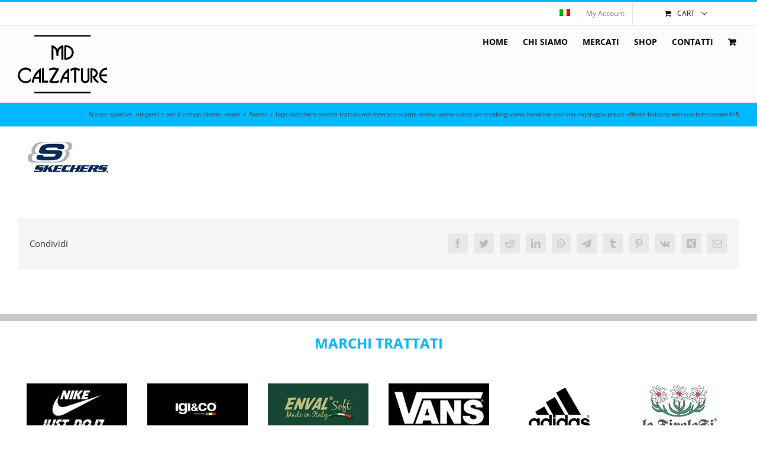

--- FILE ---
content_type: text/html; charset=UTF-8
request_url: https://www.mdcalzature.com/footer/logo-sketchers-marchi-trattati-md-mercato-scarpe-donna-uomo-calzature-trekking-uomo-bambino-anziano-montagna-prezzi-offerte-bolzano-merano-bressanone415/
body_size: 20349
content:
<!DOCTYPE html>
<html class="avada-html-layout-wide avada-html-header-position-top" lang="it-IT" prefix="og: http://ogp.me/ns# fb: http://ogp.me/ns/fb#">
<head>
	<meta http-equiv="X-UA-Compatible" content="IE=edge" />
	<meta http-equiv="Content-Type" content="text/html; charset=utf-8"/>
	<meta name="viewport" content="width=device-width, initial-scale=1" />
	<script>!function(e,c){e[c]=e[c]+(e[c]&&" ")+"quform-js"}(document.documentElement,"className");</script><meta name='robots' content='index, follow, max-image-preview:large, max-snippet:-1, max-video-preview:-1' />
<link rel="alternate" hreflang="it" href="https://www.mdcalzature.com/footer/logo-sketchers-marchi-trattati-md-mercato-scarpe-donna-uomo-calzature-trekking-uomo-bambino-anziano-montagna-prezzi-offerte-bolzano-merano-bressanone415/" />
<link rel="alternate" hreflang="x-default" href="https://www.mdcalzature.com/footer/logo-sketchers-marchi-trattati-md-mercato-scarpe-donna-uomo-calzature-trekking-uomo-bambino-anziano-montagna-prezzi-offerte-bolzano-merano-bressanone415/" />

	<!-- This site is optimized with the Yoast SEO plugin v19.14 - https://yoast.com/wordpress/plugins/seo/ -->
	<title>logo-sketchers-marchi-trattati-md-mercato-scarpe-donna-uomo-calzature-trekking-uomo-bambino-anziano-montagna-prezzi-offerte-bolzano-merano-bressanone415 - MD Calzature</title>
	<link rel="canonical" href="https://www.mdcalzature.com/footer/logo-sketchers-marchi-trattati-md-mercato-scarpe-donna-uomo-calzature-trekking-uomo-bambino-anziano-montagna-prezzi-offerte-bolzano-merano-bressanone415/" />
	<meta property="og:locale" content="it_IT" />
	<meta property="og:type" content="article" />
	<meta property="og:title" content="logo-sketchers-marchi-trattati-md-mercato-scarpe-donna-uomo-calzature-trekking-uomo-bambino-anziano-montagna-prezzi-offerte-bolzano-merano-bressanone415 - MD Calzature" />
	<meta property="og:url" content="https://www.mdcalzature.com/footer/logo-sketchers-marchi-trattati-md-mercato-scarpe-donna-uomo-calzature-trekking-uomo-bambino-anziano-montagna-prezzi-offerte-bolzano-merano-bressanone415/" />
	<meta property="og:site_name" content="MD Calzature" />
	<meta property="og:image" content="https://www.mdcalzature.com/footer/logo-sketchers-marchi-trattati-md-mercato-scarpe-donna-uomo-calzature-trekking-uomo-bambino-anziano-montagna-prezzi-offerte-bolzano-merano-bressanone415" />
	<meta property="og:image:width" content="170" />
	<meta property="og:image:height" content="85" />
	<meta property="og:image:type" content="image/jpeg" />
	<meta name="twitter:card" content="summary_large_image" />
	<script type="application/ld+json" class="yoast-schema-graph">{"@context":"https://schema.org","@graph":[{"@type":"WebPage","@id":"https://www.mdcalzature.com/footer/logo-sketchers-marchi-trattati-md-mercato-scarpe-donna-uomo-calzature-trekking-uomo-bambino-anziano-montagna-prezzi-offerte-bolzano-merano-bressanone415/","url":"https://www.mdcalzature.com/footer/logo-sketchers-marchi-trattati-md-mercato-scarpe-donna-uomo-calzature-trekking-uomo-bambino-anziano-montagna-prezzi-offerte-bolzano-merano-bressanone415/","name":"logo-sketchers-marchi-trattati-md-mercato-scarpe-donna-uomo-calzature-trekking-uomo-bambino-anziano-montagna-prezzi-offerte-bolzano-merano-bressanone415 - MD Calzature","isPartOf":{"@id":"https://www.mdcalzature.com/#website"},"primaryImageOfPage":{"@id":"https://www.mdcalzature.com/footer/logo-sketchers-marchi-trattati-md-mercato-scarpe-donna-uomo-calzature-trekking-uomo-bambino-anziano-montagna-prezzi-offerte-bolzano-merano-bressanone415/#primaryimage"},"image":{"@id":"https://www.mdcalzature.com/footer/logo-sketchers-marchi-trattati-md-mercato-scarpe-donna-uomo-calzature-trekking-uomo-bambino-anziano-montagna-prezzi-offerte-bolzano-merano-bressanone415/#primaryimage"},"thumbnailUrl":"https://www.mdcalzature.com/wp-content/uploads/logo-sketchers-marchi-trattati-md-mercato-scarpe-donna-uomo-calzature-trekking-uomo-bambino-anziano-montagna-prezzi-offerte-bolzano-merano-bressanone415.jpg","datePublished":"2016-11-15T10:49:24+00:00","dateModified":"2016-11-15T10:49:24+00:00","breadcrumb":{"@id":"https://www.mdcalzature.com/footer/logo-sketchers-marchi-trattati-md-mercato-scarpe-donna-uomo-calzature-trekking-uomo-bambino-anziano-montagna-prezzi-offerte-bolzano-merano-bressanone415/#breadcrumb"},"inLanguage":"it-IT","potentialAction":[{"@type":"ReadAction","target":["https://www.mdcalzature.com/footer/logo-sketchers-marchi-trattati-md-mercato-scarpe-donna-uomo-calzature-trekking-uomo-bambino-anziano-montagna-prezzi-offerte-bolzano-merano-bressanone415/"]}]},{"@type":"ImageObject","inLanguage":"it-IT","@id":"https://www.mdcalzature.com/footer/logo-sketchers-marchi-trattati-md-mercato-scarpe-donna-uomo-calzature-trekking-uomo-bambino-anziano-montagna-prezzi-offerte-bolzano-merano-bressanone415/#primaryimage","url":"https://www.mdcalzature.com/wp-content/uploads/logo-sketchers-marchi-trattati-md-mercato-scarpe-donna-uomo-calzature-trekking-uomo-bambino-anziano-montagna-prezzi-offerte-bolzano-merano-bressanone415.jpg","contentUrl":"https://www.mdcalzature.com/wp-content/uploads/logo-sketchers-marchi-trattati-md-mercato-scarpe-donna-uomo-calzature-trekking-uomo-bambino-anziano-montagna-prezzi-offerte-bolzano-merano-bressanone415.jpg","width":170,"height":85},{"@type":"BreadcrumbList","@id":"https://www.mdcalzature.com/footer/logo-sketchers-marchi-trattati-md-mercato-scarpe-donna-uomo-calzature-trekking-uomo-bambino-anziano-montagna-prezzi-offerte-bolzano-merano-bressanone415/#breadcrumb","itemListElement":[{"@type":"ListItem","position":1,"name":"Home","item":"https://www.mdcalzature.com/"},{"@type":"ListItem","position":2,"name":"Footer","item":"https://www.mdcalzature.com/footer/"},{"@type":"ListItem","position":3,"name":"logo-sketchers-marchi-trattati-md-mercato-scarpe-donna-uomo-calzature-trekking-uomo-bambino-anziano-montagna-prezzi-offerte-bolzano-merano-bressanone415"}]},{"@type":"WebSite","@id":"https://www.mdcalzature.com/#website","url":"https://www.mdcalzature.com/","name":"MD Calzature","description":"","potentialAction":[{"@type":"SearchAction","target":{"@type":"EntryPoint","urlTemplate":"https://www.mdcalzature.com/?s={search_term_string}"},"query-input":"required name=search_term_string"}],"inLanguage":"it-IT"}]}</script>
	<!-- / Yoast SEO plugin. -->


<link rel="alternate" type="application/rss+xml" title="MD Calzature &raquo; Feed" href="https://www.mdcalzature.com/feed/" />
<link rel="alternate" type="application/rss+xml" title="MD Calzature &raquo; Feed dei commenti" href="https://www.mdcalzature.com/comments/feed/" />
					<link rel="shortcut icon" href="https://www.mdcalzature.com/wp-content/uploads/logo-favicon-md-calzature-bolzano-merano-bressanone.png" type="image/x-icon" />
		
					<!-- For iPhone -->
			<link rel="apple-touch-icon" href="https://www.mdcalzature.com/wp-content/uploads/logo-favicon-md-calzature-bolzano-merano-bressanone.png">
		
					<!-- For iPhone Retina display -->
			<link rel="apple-touch-icon" sizes="180x180" href="https://www.mdcalzature.com/wp-content/uploads/logo-favicon-md-calzature-bolzano-merano-bressanone.png">
		
					<!-- For iPad -->
			<link rel="apple-touch-icon" sizes="152x152" href="https://www.mdcalzature.com/wp-content/uploads/logo-favicon-md-calzature-bolzano-merano-bressanone.png">
		
					<!-- For iPad Retina display -->
			<link rel="apple-touch-icon" sizes="167x167" href="https://www.mdcalzature.com/wp-content/uploads/logo-favicon-md-calzature-bolzano-merano-bressanone.png">
		
		<link rel="alternate" type="application/rss+xml" title="MD Calzature &raquo; logo-sketchers-marchi-trattati-md-mercato-scarpe-donna-uomo-calzature-trekking-uomo-bambino-anziano-montagna-prezzi-offerte-bolzano-merano-bressanone415 Feed dei commenti" href="https://www.mdcalzature.com/footer/logo-sketchers-marchi-trattati-md-mercato-scarpe-donna-uomo-calzature-trekking-uomo-bambino-anziano-montagna-prezzi-offerte-bolzano-merano-bressanone415/feed/" />

		<meta property="og:title" content="logo-sketchers-marchi-trattati-md-mercato-scarpe-donna-uomo-calzature-trekking-uomo-bambino-anziano-montagna-prezzi-offerte-bolzano-merano-bressanone415"/>
		<meta property="og:type" content="article"/>
		<meta property="og:url" content="https://www.mdcalzature.com/footer/logo-sketchers-marchi-trattati-md-mercato-scarpe-donna-uomo-calzature-trekking-uomo-bambino-anziano-montagna-prezzi-offerte-bolzano-merano-bressanone415/"/>
		<meta property="og:site_name" content="MD Calzature"/>
		<meta property="og:description" content=""/>

									<meta property="og:image" content="https://www.mdcalzature.com/wp-content/uploads/logo-normale-md-calzature-bolzano-merano-bressanone.png"/>
							<style id='classic-theme-styles-inline-css' type='text/css'>
/*! This file is auto-generated */
.wp-block-button__link{color:#fff;background-color:#32373c;border-radius:9999px;box-shadow:none;text-decoration:none;padding:calc(.667em + 2px) calc(1.333em + 2px);font-size:1.125em}.wp-block-file__button{background:#32373c;color:#fff;text-decoration:none}
</style>
<style id='global-styles-inline-css' type='text/css'>
body{--wp--preset--color--black: #000000;--wp--preset--color--cyan-bluish-gray: #abb8c3;--wp--preset--color--white: #ffffff;--wp--preset--color--pale-pink: #f78da7;--wp--preset--color--vivid-red: #cf2e2e;--wp--preset--color--luminous-vivid-orange: #ff6900;--wp--preset--color--luminous-vivid-amber: #fcb900;--wp--preset--color--light-green-cyan: #7bdcb5;--wp--preset--color--vivid-green-cyan: #00d084;--wp--preset--color--pale-cyan-blue: #8ed1fc;--wp--preset--color--vivid-cyan-blue: #0693e3;--wp--preset--color--vivid-purple: #9b51e0;--wp--preset--gradient--vivid-cyan-blue-to-vivid-purple: linear-gradient(135deg,rgba(6,147,227,1) 0%,rgb(155,81,224) 100%);--wp--preset--gradient--light-green-cyan-to-vivid-green-cyan: linear-gradient(135deg,rgb(122,220,180) 0%,rgb(0,208,130) 100%);--wp--preset--gradient--luminous-vivid-amber-to-luminous-vivid-orange: linear-gradient(135deg,rgba(252,185,0,1) 0%,rgba(255,105,0,1) 100%);--wp--preset--gradient--luminous-vivid-orange-to-vivid-red: linear-gradient(135deg,rgba(255,105,0,1) 0%,rgb(207,46,46) 100%);--wp--preset--gradient--very-light-gray-to-cyan-bluish-gray: linear-gradient(135deg,rgb(238,238,238) 0%,rgb(169,184,195) 100%);--wp--preset--gradient--cool-to-warm-spectrum: linear-gradient(135deg,rgb(74,234,220) 0%,rgb(151,120,209) 20%,rgb(207,42,186) 40%,rgb(238,44,130) 60%,rgb(251,105,98) 80%,rgb(254,248,76) 100%);--wp--preset--gradient--blush-light-purple: linear-gradient(135deg,rgb(255,206,236) 0%,rgb(152,150,240) 100%);--wp--preset--gradient--blush-bordeaux: linear-gradient(135deg,rgb(254,205,165) 0%,rgb(254,45,45) 50%,rgb(107,0,62) 100%);--wp--preset--gradient--luminous-dusk: linear-gradient(135deg,rgb(255,203,112) 0%,rgb(199,81,192) 50%,rgb(65,88,208) 100%);--wp--preset--gradient--pale-ocean: linear-gradient(135deg,rgb(255,245,203) 0%,rgb(182,227,212) 50%,rgb(51,167,181) 100%);--wp--preset--gradient--electric-grass: linear-gradient(135deg,rgb(202,248,128) 0%,rgb(113,206,126) 100%);--wp--preset--gradient--midnight: linear-gradient(135deg,rgb(2,3,129) 0%,rgb(40,116,252) 100%);--wp--preset--font-size--small: 12px;--wp--preset--font-size--medium: 20px;--wp--preset--font-size--large: 24px;--wp--preset--font-size--x-large: 42px;--wp--preset--font-size--normal: 16px;--wp--preset--font-size--xlarge: 32px;--wp--preset--font-size--huge: 48px;--wp--preset--spacing--20: 0.44rem;--wp--preset--spacing--30: 0.67rem;--wp--preset--spacing--40: 1rem;--wp--preset--spacing--50: 1.5rem;--wp--preset--spacing--60: 2.25rem;--wp--preset--spacing--70: 3.38rem;--wp--preset--spacing--80: 5.06rem;--wp--preset--shadow--natural: 6px 6px 9px rgba(0, 0, 0, 0.2);--wp--preset--shadow--deep: 12px 12px 50px rgba(0, 0, 0, 0.4);--wp--preset--shadow--sharp: 6px 6px 0px rgba(0, 0, 0, 0.2);--wp--preset--shadow--outlined: 6px 6px 0px -3px rgba(255, 255, 255, 1), 6px 6px rgba(0, 0, 0, 1);--wp--preset--shadow--crisp: 6px 6px 0px rgba(0, 0, 0, 1);}:where(.is-layout-flex){gap: 0.5em;}:where(.is-layout-grid){gap: 0.5em;}body .is-layout-flex{display: flex;}body .is-layout-flex{flex-wrap: wrap;align-items: center;}body .is-layout-flex > *{margin: 0;}body .is-layout-grid{display: grid;}body .is-layout-grid > *{margin: 0;}:where(.wp-block-columns.is-layout-flex){gap: 2em;}:where(.wp-block-columns.is-layout-grid){gap: 2em;}:where(.wp-block-post-template.is-layout-flex){gap: 1.25em;}:where(.wp-block-post-template.is-layout-grid){gap: 1.25em;}.has-black-color{color: var(--wp--preset--color--black) !important;}.has-cyan-bluish-gray-color{color: var(--wp--preset--color--cyan-bluish-gray) !important;}.has-white-color{color: var(--wp--preset--color--white) !important;}.has-pale-pink-color{color: var(--wp--preset--color--pale-pink) !important;}.has-vivid-red-color{color: var(--wp--preset--color--vivid-red) !important;}.has-luminous-vivid-orange-color{color: var(--wp--preset--color--luminous-vivid-orange) !important;}.has-luminous-vivid-amber-color{color: var(--wp--preset--color--luminous-vivid-amber) !important;}.has-light-green-cyan-color{color: var(--wp--preset--color--light-green-cyan) !important;}.has-vivid-green-cyan-color{color: var(--wp--preset--color--vivid-green-cyan) !important;}.has-pale-cyan-blue-color{color: var(--wp--preset--color--pale-cyan-blue) !important;}.has-vivid-cyan-blue-color{color: var(--wp--preset--color--vivid-cyan-blue) !important;}.has-vivid-purple-color{color: var(--wp--preset--color--vivid-purple) !important;}.has-black-background-color{background-color: var(--wp--preset--color--black) !important;}.has-cyan-bluish-gray-background-color{background-color: var(--wp--preset--color--cyan-bluish-gray) !important;}.has-white-background-color{background-color: var(--wp--preset--color--white) !important;}.has-pale-pink-background-color{background-color: var(--wp--preset--color--pale-pink) !important;}.has-vivid-red-background-color{background-color: var(--wp--preset--color--vivid-red) !important;}.has-luminous-vivid-orange-background-color{background-color: var(--wp--preset--color--luminous-vivid-orange) !important;}.has-luminous-vivid-amber-background-color{background-color: var(--wp--preset--color--luminous-vivid-amber) !important;}.has-light-green-cyan-background-color{background-color: var(--wp--preset--color--light-green-cyan) !important;}.has-vivid-green-cyan-background-color{background-color: var(--wp--preset--color--vivid-green-cyan) !important;}.has-pale-cyan-blue-background-color{background-color: var(--wp--preset--color--pale-cyan-blue) !important;}.has-vivid-cyan-blue-background-color{background-color: var(--wp--preset--color--vivid-cyan-blue) !important;}.has-vivid-purple-background-color{background-color: var(--wp--preset--color--vivid-purple) !important;}.has-black-border-color{border-color: var(--wp--preset--color--black) !important;}.has-cyan-bluish-gray-border-color{border-color: var(--wp--preset--color--cyan-bluish-gray) !important;}.has-white-border-color{border-color: var(--wp--preset--color--white) !important;}.has-pale-pink-border-color{border-color: var(--wp--preset--color--pale-pink) !important;}.has-vivid-red-border-color{border-color: var(--wp--preset--color--vivid-red) !important;}.has-luminous-vivid-orange-border-color{border-color: var(--wp--preset--color--luminous-vivid-orange) !important;}.has-luminous-vivid-amber-border-color{border-color: var(--wp--preset--color--luminous-vivid-amber) !important;}.has-light-green-cyan-border-color{border-color: var(--wp--preset--color--light-green-cyan) !important;}.has-vivid-green-cyan-border-color{border-color: var(--wp--preset--color--vivid-green-cyan) !important;}.has-pale-cyan-blue-border-color{border-color: var(--wp--preset--color--pale-cyan-blue) !important;}.has-vivid-cyan-blue-border-color{border-color: var(--wp--preset--color--vivid-cyan-blue) !important;}.has-vivid-purple-border-color{border-color: var(--wp--preset--color--vivid-purple) !important;}.has-vivid-cyan-blue-to-vivid-purple-gradient-background{background: var(--wp--preset--gradient--vivid-cyan-blue-to-vivid-purple) !important;}.has-light-green-cyan-to-vivid-green-cyan-gradient-background{background: var(--wp--preset--gradient--light-green-cyan-to-vivid-green-cyan) !important;}.has-luminous-vivid-amber-to-luminous-vivid-orange-gradient-background{background: var(--wp--preset--gradient--luminous-vivid-amber-to-luminous-vivid-orange) !important;}.has-luminous-vivid-orange-to-vivid-red-gradient-background{background: var(--wp--preset--gradient--luminous-vivid-orange-to-vivid-red) !important;}.has-very-light-gray-to-cyan-bluish-gray-gradient-background{background: var(--wp--preset--gradient--very-light-gray-to-cyan-bluish-gray) !important;}.has-cool-to-warm-spectrum-gradient-background{background: var(--wp--preset--gradient--cool-to-warm-spectrum) !important;}.has-blush-light-purple-gradient-background{background: var(--wp--preset--gradient--blush-light-purple) !important;}.has-blush-bordeaux-gradient-background{background: var(--wp--preset--gradient--blush-bordeaux) !important;}.has-luminous-dusk-gradient-background{background: var(--wp--preset--gradient--luminous-dusk) !important;}.has-pale-ocean-gradient-background{background: var(--wp--preset--gradient--pale-ocean) !important;}.has-electric-grass-gradient-background{background: var(--wp--preset--gradient--electric-grass) !important;}.has-midnight-gradient-background{background: var(--wp--preset--gradient--midnight) !important;}.has-small-font-size{font-size: var(--wp--preset--font-size--small) !important;}.has-medium-font-size{font-size: var(--wp--preset--font-size--medium) !important;}.has-large-font-size{font-size: var(--wp--preset--font-size--large) !important;}.has-x-large-font-size{font-size: var(--wp--preset--font-size--x-large) !important;}
.wp-block-navigation a:where(:not(.wp-element-button)){color: inherit;}
:where(.wp-block-post-template.is-layout-flex){gap: 1.25em;}:where(.wp-block-post-template.is-layout-grid){gap: 1.25em;}
:where(.wp-block-columns.is-layout-flex){gap: 2em;}:where(.wp-block-columns.is-layout-grid){gap: 2em;}
.wp-block-pullquote{font-size: 1.5em;line-height: 1.6;}
</style>
<style id='woocommerce-inline-inline-css' type='text/css'>
.woocommerce form .form-row .required { visibility: visible; }
</style>
<link rel='stylesheet' id='wpml-legacy-horizontal-list-0-css' href='//www.mdcalzature.com/wp-content/plugins/sitepress-multilingual-cms/templates/language-switchers/legacy-list-horizontal/style.min.css?ver=1' type='text/css' media='all' />
<style id='wpml-legacy-horizontal-list-0-inline-css' type='text/css'>
.wpml-ls-statics-shortcode_actions{background-color:#ffffff;}.wpml-ls-statics-shortcode_actions, .wpml-ls-statics-shortcode_actions .wpml-ls-sub-menu, .wpml-ls-statics-shortcode_actions a {border-color:#cdcdcd;}.wpml-ls-statics-shortcode_actions a {color:#444444;background-color:#ffffff;}.wpml-ls-statics-shortcode_actions a:hover,.wpml-ls-statics-shortcode_actions a:focus {color:#000000;background-color:#eeeeee;}.wpml-ls-statics-shortcode_actions .wpml-ls-current-language>a {color:#444444;background-color:#ffffff;}.wpml-ls-statics-shortcode_actions .wpml-ls-current-language:hover>a, .wpml-ls-statics-shortcode_actions .wpml-ls-current-language>a:focus {color:#000000;background-color:#eeeeee;}
</style>
<link rel='stylesheet' id='wpml-menu-item-0-css' href='//www.mdcalzature.com/wp-content/plugins/sitepress-multilingual-cms/templates/language-switchers/menu-item/style.min.css?ver=1' type='text/css' media='all' />
<link rel='stylesheet' id='quform-css' href='https://www.mdcalzature.com/wp-content/plugins/quform/cache/quform.css?ver=1719661400' type='text/css' media='all' />
<link rel='stylesheet' id='woo-variation-swatches-css' href='https://www.mdcalzature.com/wp-content/plugins/woo-variation-swatches/assets/css/frontend.min.css?ver=1673510715' type='text/css' media='all' />
<style id='woo-variation-swatches-inline-css' type='text/css'>
:root {
--wvs-tick:url("data:image/svg+xml;utf8,%3Csvg filter='drop-shadow(0px 0px 2px rgb(0 0 0 / .8))' xmlns='http://www.w3.org/2000/svg'  viewBox='0 0 30 30'%3E%3Cpath fill='none' stroke='%23ffffff' stroke-linecap='round' stroke-linejoin='round' stroke-width='4' d='M4 16L11 23 27 7'/%3E%3C/svg%3E");

--wvs-cross:url("data:image/svg+xml;utf8,%3Csvg filter='drop-shadow(0px 0px 5px rgb(255 255 255 / .6))' xmlns='http://www.w3.org/2000/svg' width='72px' height='72px' viewBox='0 0 24 24'%3E%3Cpath fill='none' stroke='%23ff0000' stroke-linecap='round' stroke-width='0.6' d='M5 5L19 19M19 5L5 19'/%3E%3C/svg%3E");
--wvs-single-product-item-width:15px;
--wvs-single-product-item-height:15px;
--wvs-single-product-item-font-size:16px}
</style>
<link rel='stylesheet' id='prdctfltr-css' href='https://www.mdcalzature.com/wp-content/plugins/prdctfltr/includes/css/styles.css?ver=8.0.2' type='text/css' media='all' />
<link rel='stylesheet' id='fusion-dynamic-css-css' href='https://www.mdcalzature.com/wp-content/uploads/fusion-styles/1550c1e19dc8baff723497ef3772ed69.min.css?ver=3.6.2' type='text/css' media='all' />
<link rel='stylesheet' id='avada-max-sh-cbp-woo-quick-view-css' href='https://www.mdcalzature.com/wp-content/themes/Avada/assets/css/media/max-sh-cbp-woo-quick-view.min.css?ver=7.6.2' type='text/css' media='only screen and (max-width: 700px)' />
<link rel='stylesheet' id='avada-min-sh-cbp-woo-quick-view-css' href='https://www.mdcalzature.com/wp-content/themes/Avada/assets/css/media/min-sh-cbp-woo-quick-view.min.css?ver=7.6.2' type='text/css' media='only screen and (min-width: 700px)' />
<link rel='stylesheet' id='avada-max-sh-cbp-woo-tabs-css' href='https://www.mdcalzature.com/wp-content/themes/Avada/assets/css/media/max-sh-cbp-woo-tabs.min.css?ver=7.6.2' type='text/css' media='only screen and (max-width: 700px)' />
<link rel='stylesheet' id='avada-max-1c-css' href='https://www.mdcalzature.com/wp-content/themes/Avada/assets/css/media/max-1c.min.css?ver=7.6.2' type='text/css' media='only screen and (max-width: 640px)' />
<link rel='stylesheet' id='avada-max-2c-css' href='https://www.mdcalzature.com/wp-content/themes/Avada/assets/css/media/max-2c.min.css?ver=7.6.2' type='text/css' media='only screen and (max-width: 652px)' />
<link rel='stylesheet' id='avada-min-2c-max-3c-css' href='https://www.mdcalzature.com/wp-content/themes/Avada/assets/css/media/min-2c-max-3c.min.css?ver=7.6.2' type='text/css' media='only screen and (min-width: 652px) and (max-width: 664px)' />
<link rel='stylesheet' id='avada-min-3c-max-4c-css' href='https://www.mdcalzature.com/wp-content/themes/Avada/assets/css/media/min-3c-max-4c.min.css?ver=7.6.2' type='text/css' media='only screen and (min-width: 664px) and (max-width: 676px)' />
<link rel='stylesheet' id='avada-min-4c-max-5c-css' href='https://www.mdcalzature.com/wp-content/themes/Avada/assets/css/media/min-4c-max-5c.min.css?ver=7.6.2' type='text/css' media='only screen and (min-width: 676px) and (max-width: 688px)' />
<link rel='stylesheet' id='avada-min-5c-max-6c-css' href='https://www.mdcalzature.com/wp-content/themes/Avada/assets/css/media/min-5c-max-6c.min.css?ver=7.6.2' type='text/css' media='only screen and (min-width: 688px) and (max-width: 700px)' />
<link rel='stylesheet' id='avada-min-shbp-css' href='https://www.mdcalzature.com/wp-content/themes/Avada/assets/css/media/min-shbp.min.css?ver=7.6.2' type='text/css' media='only screen and (min-width: 701px)' />
<link rel='stylesheet' id='avada-min-shbp-header-legacy-css' href='https://www.mdcalzature.com/wp-content/themes/Avada/assets/css/media/min-shbp-header-legacy.min.css?ver=7.6.2' type='text/css' media='only screen and (min-width: 701px)' />
<link rel='stylesheet' id='avada-max-shbp-css' href='https://www.mdcalzature.com/wp-content/themes/Avada/assets/css/media/max-shbp.min.css?ver=7.6.2' type='text/css' media='only screen and (max-width: 700px)' />
<link rel='stylesheet' id='avada-max-shbp-header-legacy-css' href='https://www.mdcalzature.com/wp-content/themes/Avada/assets/css/media/max-shbp-header-legacy.min.css?ver=7.6.2' type='text/css' media='only screen and (max-width: 700px)' />
<link rel='stylesheet' id='avada-max-sh-shbp-css' href='https://www.mdcalzature.com/wp-content/themes/Avada/assets/css/media/max-sh-shbp.min.css?ver=7.6.2' type='text/css' media='only screen and (max-width: 700px)' />
<link rel='stylesheet' id='avada-max-sh-shbp-header-legacy-css' href='https://www.mdcalzature.com/wp-content/themes/Avada/assets/css/media/max-sh-shbp-header-legacy.min.css?ver=7.6.2' type='text/css' media='only screen and (max-width: 700px)' />
<link rel='stylesheet' id='avada-min-768-max-1024-p-css' href='https://www.mdcalzature.com/wp-content/themes/Avada/assets/css/media/min-768-max-1024-p.min.css?ver=7.6.2' type='text/css' media='only screen and (min-device-width: 768px) and (max-device-width: 1024px) and (orientation: portrait)' />
<link rel='stylesheet' id='avada-min-768-max-1024-p-header-legacy-css' href='https://www.mdcalzature.com/wp-content/themes/Avada/assets/css/media/min-768-max-1024-p-header-legacy.min.css?ver=7.6.2' type='text/css' media='only screen and (min-device-width: 768px) and (max-device-width: 1024px) and (orientation: portrait)' />
<link rel='stylesheet' id='avada-min-768-max-1024-l-css' href='https://www.mdcalzature.com/wp-content/themes/Avada/assets/css/media/min-768-max-1024-l.min.css?ver=7.6.2' type='text/css' media='only screen and (min-device-width: 768px) and (max-device-width: 1024px) and (orientation: landscape)' />
<link rel='stylesheet' id='avada-min-768-max-1024-l-header-legacy-css' href='https://www.mdcalzature.com/wp-content/themes/Avada/assets/css/media/min-768-max-1024-l-header-legacy.min.css?ver=7.6.2' type='text/css' media='only screen and (min-device-width: 768px) and (max-device-width: 1024px) and (orientation: landscape)' />
<link rel='stylesheet' id='avada-max-sh-cbp-css' href='https://www.mdcalzature.com/wp-content/themes/Avada/assets/css/media/max-sh-cbp.min.css?ver=7.6.2' type='text/css' media='only screen and (max-width: 700px)' />
<link rel='stylesheet' id='avada-max-sh-sbp-css' href='https://www.mdcalzature.com/wp-content/themes/Avada/assets/css/media/max-sh-sbp.min.css?ver=7.6.2' type='text/css' media='only screen and (max-width: 700px)' />
<link rel='stylesheet' id='avada-max-sh-640-css' href='https://www.mdcalzature.com/wp-content/themes/Avada/assets/css/media/max-sh-640.min.css?ver=7.6.2' type='text/css' media='only screen and (max-width: 640px)' />
<link rel='stylesheet' id='avada-max-shbp-18-css' href='https://www.mdcalzature.com/wp-content/themes/Avada/assets/css/media/max-shbp-18.min.css?ver=7.6.2' type='text/css' media='only screen and (max-width: 682px)' />
<link rel='stylesheet' id='avada-max-shbp-32-css' href='https://www.mdcalzature.com/wp-content/themes/Avada/assets/css/media/max-shbp-32.min.css?ver=7.6.2' type='text/css' media='only screen and (max-width: 668px)' />
<link rel='stylesheet' id='avada-min-sh-cbp-css' href='https://www.mdcalzature.com/wp-content/themes/Avada/assets/css/media/min-sh-cbp.min.css?ver=7.6.2' type='text/css' media='only screen and (min-width: 700px)' />
<link rel='stylesheet' id='avada-max-640-css' href='https://www.mdcalzature.com/wp-content/themes/Avada/assets/css/media/max-640.min.css?ver=7.6.2' type='text/css' media='only screen and (max-device-width: 640px)' />
<link rel='stylesheet' id='avada-max-main-css' href='https://www.mdcalzature.com/wp-content/themes/Avada/assets/css/media/max-main.min.css?ver=7.6.2' type='text/css' media='only screen and (max-width: 700px)' />
<link rel='stylesheet' id='avada-max-cbp-css' href='https://www.mdcalzature.com/wp-content/themes/Avada/assets/css/media/max-cbp.min.css?ver=7.6.2' type='text/css' media='only screen and (max-width: 700px)' />
<link rel='stylesheet' id='avada-max-640-sliders-css' href='https://www.mdcalzature.com/wp-content/themes/Avada/assets/css/media/max-640-sliders.min.css?ver=7.6.2' type='text/css' media='only screen and (max-device-width: 640px)' />
<link rel='stylesheet' id='avada-max-sh-cbp-sliders-css' href='https://www.mdcalzature.com/wp-content/themes/Avada/assets/css/media/max-sh-cbp-sliders.min.css?ver=7.6.2' type='text/css' media='only screen and (max-width: 700px)' />
<link rel='stylesheet' id='avada-max-sh-cbp-eslider-css' href='https://www.mdcalzature.com/wp-content/themes/Avada/assets/css/media/max-sh-cbp-eslider.min.css?ver=7.6.2' type='text/css' media='only screen and (max-width: 700px)' />
<link rel='stylesheet' id='avada-max-sh-cbp-social-sharing-css' href='https://www.mdcalzature.com/wp-content/themes/Avada/assets/css/media/max-sh-cbp-social-sharing.min.css?ver=7.6.2' type='text/css' media='only screen and (max-width: 700px)' />
<link rel='stylesheet' id='fb-max-sh-cbp-css' href='https://www.mdcalzature.com/wp-content/plugins/fusion-builder/assets/css/media/max-sh-cbp.min.css?ver=3.6.2' type='text/css' media='only screen and (max-width: 700px)' />
<link rel='stylesheet' id='fb-min-768-max-1024-p-css' href='https://www.mdcalzature.com/wp-content/plugins/fusion-builder/assets/css/media/min-768-max-1024-p.min.css?ver=3.6.2' type='text/css' media='only screen and (min-device-width: 768px) and (max-device-width: 1024px) and (orientation: portrait)' />
<link rel='stylesheet' id='fb-max-640-css' href='https://www.mdcalzature.com/wp-content/plugins/fusion-builder/assets/css/media/max-640.min.css?ver=3.6.2' type='text/css' media='only screen and (max-device-width: 640px)' />
<link rel='stylesheet' id='fb-max-1c-css' href='https://www.mdcalzature.com/wp-content/plugins/fusion-builder/assets/css/media/max-1c.css?ver=3.6.2' type='text/css' media='only screen and (max-width: 640px)' />
<link rel='stylesheet' id='fb-max-2c-css' href='https://www.mdcalzature.com/wp-content/plugins/fusion-builder/assets/css/media/max-2c.css?ver=3.6.2' type='text/css' media='only screen and (max-width: 652px)' />
<link rel='stylesheet' id='fb-min-2c-max-3c-css' href='https://www.mdcalzature.com/wp-content/plugins/fusion-builder/assets/css/media/min-2c-max-3c.css?ver=3.6.2' type='text/css' media='only screen and (min-width: 652px) and (max-width: 664px)' />
<link rel='stylesheet' id='fb-min-3c-max-4c-css' href='https://www.mdcalzature.com/wp-content/plugins/fusion-builder/assets/css/media/min-3c-max-4c.css?ver=3.6.2' type='text/css' media='only screen and (min-width: 664px) and (max-width: 676px)' />
<link rel='stylesheet' id='fb-min-4c-max-5c-css' href='https://www.mdcalzature.com/wp-content/plugins/fusion-builder/assets/css/media/min-4c-max-5c.css?ver=3.6.2' type='text/css' media='only screen and (min-width: 676px) and (max-width: 688px)' />
<link rel='stylesheet' id='fb-min-5c-max-6c-css' href='https://www.mdcalzature.com/wp-content/plugins/fusion-builder/assets/css/media/min-5c-max-6c.css?ver=3.6.2' type='text/css' media='only screen and (min-width: 688px) and (max-width: 700px)' />
<link rel='stylesheet' id='avada-min-768-max-1024-woo-css' href='https://www.mdcalzature.com/wp-content/themes/Avada/assets/css/media/min-768-max-1024-woo.min.css?ver=7.6.2' type='text/css' media='only screen and (min-device-width: 768px) and (max-device-width: 1024px)' />
<link rel='stylesheet' id='avada-max-sh-640-woo-css' href='https://www.mdcalzature.com/wp-content/themes/Avada/assets/css/media/max-sh-640-woo.min.css?ver=7.6.2' type='text/css' media='only screen and (max-width: 640px)' />
<link rel='stylesheet' id='avada-max-sh-cbp-woo-css' href='https://www.mdcalzature.com/wp-content/themes/Avada/assets/css/media/max-sh-cbp-woo.min.css?ver=7.6.2' type='text/css' media='only screen and (max-width: 700px)' />
<link rel='stylesheet' id='avada-min-sh-cbp-woo-css' href='https://www.mdcalzature.com/wp-content/themes/Avada/assets/css/media/min-sh-cbp-woo.min.css?ver=7.6.2' type='text/css' media='only screen and (min-width: 700px)' />
<script type="text/template" id="tmpl-variation-template">
	<div class="woocommerce-variation-description">{{{ data.variation.variation_description }}}</div>
	<div class="woocommerce-variation-price">{{{ data.variation.price_html }}}</div>
	<div class="woocommerce-variation-availability">{{{ data.variation.availability_html }}}</div>
</script>
<script type="text/template" id="tmpl-unavailable-variation-template">
	<p>Questo prodotto non è disponibile. Scegli un&#039;altra combinazione.</p>
</script>
<script type="text/javascript" src="https://www.mdcalzature.com/wp-includes/js/jquery/jquery.min.js?ver=3.7.1" id="jquery-core-js"></script>
<script type="text/javascript" src="https://www.mdcalzature.com/wp-includes/js/jquery/jquery-migrate.min.js?ver=3.4.1" id="jquery-migrate-js"></script>
<link rel="https://api.w.org/" href="https://www.mdcalzature.com/wp-json/" /><link rel="alternate" type="application/json" href="https://www.mdcalzature.com/wp-json/wp/v2/media/171" /><link rel="EditURI" type="application/rsd+xml" title="RSD" href="https://www.mdcalzature.com/xmlrpc.php?rsd" />
<meta name="generator" content="WordPress 6.5.7" />
<meta name="generator" content="WooCommerce 7.2.3" />
<link rel='shortlink' href='https://www.mdcalzature.com/?p=171' />
<link rel="alternate" type="application/json+oembed" href="https://www.mdcalzature.com/wp-json/oembed/1.0/embed?url=https%3A%2F%2Fwww.mdcalzature.com%2Ffooter%2Flogo-sketchers-marchi-trattati-md-mercato-scarpe-donna-uomo-calzature-trekking-uomo-bambino-anziano-montagna-prezzi-offerte-bolzano-merano-bressanone415%2F" />
<link rel="alternate" type="text/xml+oembed" href="https://www.mdcalzature.com/wp-json/oembed/1.0/embed?url=https%3A%2F%2Fwww.mdcalzature.com%2Ffooter%2Flogo-sketchers-marchi-trattati-md-mercato-scarpe-donna-uomo-calzature-trekking-uomo-bambino-anziano-montagna-prezzi-offerte-bolzano-merano-bressanone415%2F&#038;format=xml" />
<meta name="generator" content="WPML ver:4.5.14 stt:3,27;" />
<link rel="preload" href="https://www.mdcalzature.com/wp-content/themes/Avada/includes/lib/assets/fonts/icomoon/awb-icons.woff" as="font" type="font/woff" crossorigin><link rel="preload" href="//www.mdcalzature.com/wp-content/themes/Avada/includes/lib/assets/fonts/fontawesome/webfonts/fa-brands-400.woff2" as="font" type="font/woff2" crossorigin><link rel="preload" href="//www.mdcalzature.com/wp-content/themes/Avada/includes/lib/assets/fonts/fontawesome/webfonts/fa-regular-400.woff2" as="font" type="font/woff2" crossorigin><link rel="preload" href="//www.mdcalzature.com/wp-content/themes/Avada/includes/lib/assets/fonts/fontawesome/webfonts/fa-solid-900.woff2" as="font" type="font/woff2" crossorigin><style type="text/css" id="css-fb-visibility">@media screen and (max-width: 1000px){.fusion-no-small-visibility{display:none !important;}body:not(.fusion-builder-ui-wireframe) .sm-text-align-center{text-align:center !important;}body:not(.fusion-builder-ui-wireframe) .sm-text-align-left{text-align:left !important;}body:not(.fusion-builder-ui-wireframe) .sm-text-align-right{text-align:right !important;}body:not(.fusion-builder-ui-wireframe) .sm-flex-align-center{justify-content:center !important;}body:not(.fusion-builder-ui-wireframe) .sm-flex-align-flex-start{justify-content:flex-start !important;}body:not(.fusion-builder-ui-wireframe) .sm-flex-align-flex-end{justify-content:flex-end !important;}body:not(.fusion-builder-ui-wireframe) .sm-mx-auto{margin-left:auto !important;margin-right:auto !important;}body:not(.fusion-builder-ui-wireframe) .sm-ml-auto{margin-left:auto !important;}body:not(.fusion-builder-ui-wireframe) .sm-mr-auto{margin-right:auto !important;}body:not(.fusion-builder-ui-wireframe) .fusion-absolute-position-small{position:absolute;top:auto;width:100%;}}@media screen and (min-width: 1001px) and (max-width: 1280px){.fusion-no-medium-visibility{display:none !important;}body:not(.fusion-builder-ui-wireframe) .md-text-align-center{text-align:center !important;}body:not(.fusion-builder-ui-wireframe) .md-text-align-left{text-align:left !important;}body:not(.fusion-builder-ui-wireframe) .md-text-align-right{text-align:right !important;}body:not(.fusion-builder-ui-wireframe) .md-flex-align-center{justify-content:center !important;}body:not(.fusion-builder-ui-wireframe) .md-flex-align-flex-start{justify-content:flex-start !important;}body:not(.fusion-builder-ui-wireframe) .md-flex-align-flex-end{justify-content:flex-end !important;}body:not(.fusion-builder-ui-wireframe) .md-mx-auto{margin-left:auto !important;margin-right:auto !important;}body:not(.fusion-builder-ui-wireframe) .md-ml-auto{margin-left:auto !important;}body:not(.fusion-builder-ui-wireframe) .md-mr-auto{margin-right:auto !important;}body:not(.fusion-builder-ui-wireframe) .fusion-absolute-position-medium{position:absolute;top:auto;width:100%;}}@media screen and (min-width: 1281px){.fusion-no-large-visibility{display:none !important;}body:not(.fusion-builder-ui-wireframe) .lg-text-align-center{text-align:center !important;}body:not(.fusion-builder-ui-wireframe) .lg-text-align-left{text-align:left !important;}body:not(.fusion-builder-ui-wireframe) .lg-text-align-right{text-align:right !important;}body:not(.fusion-builder-ui-wireframe) .lg-flex-align-center{justify-content:center !important;}body:not(.fusion-builder-ui-wireframe) .lg-flex-align-flex-start{justify-content:flex-start !important;}body:not(.fusion-builder-ui-wireframe) .lg-flex-align-flex-end{justify-content:flex-end !important;}body:not(.fusion-builder-ui-wireframe) .lg-mx-auto{margin-left:auto !important;margin-right:auto !important;}body:not(.fusion-builder-ui-wireframe) .lg-ml-auto{margin-left:auto !important;}body:not(.fusion-builder-ui-wireframe) .lg-mr-auto{margin-right:auto !important;}body:not(.fusion-builder-ui-wireframe) .fusion-absolute-position-large{position:absolute;top:auto;width:100%;}}</style>	<noscript><style>.woocommerce-product-gallery{ opacity: 1 !important; }</style></noscript>
	<meta name="generator" content="Powered by Slider Revolution 6.6.8 - responsive, Mobile-Friendly Slider Plugin for WordPress with comfortable drag and drop interface." />
<meta name="generator" content="Product Filter for WooCommerce"/><script>function setREVStartSize(e){
			//window.requestAnimationFrame(function() {
				window.RSIW = window.RSIW===undefined ? window.innerWidth : window.RSIW;
				window.RSIH = window.RSIH===undefined ? window.innerHeight : window.RSIH;
				try {
					var pw = document.getElementById(e.c).parentNode.offsetWidth,
						newh;
					pw = pw===0 || isNaN(pw) || (e.l=="fullwidth" || e.layout=="fullwidth") ? window.RSIW : pw;
					e.tabw = e.tabw===undefined ? 0 : parseInt(e.tabw);
					e.thumbw = e.thumbw===undefined ? 0 : parseInt(e.thumbw);
					e.tabh = e.tabh===undefined ? 0 : parseInt(e.tabh);
					e.thumbh = e.thumbh===undefined ? 0 : parseInt(e.thumbh);
					e.tabhide = e.tabhide===undefined ? 0 : parseInt(e.tabhide);
					e.thumbhide = e.thumbhide===undefined ? 0 : parseInt(e.thumbhide);
					e.mh = e.mh===undefined || e.mh=="" || e.mh==="auto" ? 0 : parseInt(e.mh,0);
					if(e.layout==="fullscreen" || e.l==="fullscreen")
						newh = Math.max(e.mh,window.RSIH);
					else{
						e.gw = Array.isArray(e.gw) ? e.gw : [e.gw];
						for (var i in e.rl) if (e.gw[i]===undefined || e.gw[i]===0) e.gw[i] = e.gw[i-1];
						e.gh = e.el===undefined || e.el==="" || (Array.isArray(e.el) && e.el.length==0)? e.gh : e.el;
						e.gh = Array.isArray(e.gh) ? e.gh : [e.gh];
						for (var i in e.rl) if (e.gh[i]===undefined || e.gh[i]===0) e.gh[i] = e.gh[i-1];
											
						var nl = new Array(e.rl.length),
							ix = 0,
							sl;
						e.tabw = e.tabhide>=pw ? 0 : e.tabw;
						e.thumbw = e.thumbhide>=pw ? 0 : e.thumbw;
						e.tabh = e.tabhide>=pw ? 0 : e.tabh;
						e.thumbh = e.thumbhide>=pw ? 0 : e.thumbh;
						for (var i in e.rl) nl[i] = e.rl[i]<window.RSIW ? 0 : e.rl[i];
						sl = nl[0];
						for (var i in nl) if (sl>nl[i] && nl[i]>0) { sl = nl[i]; ix=i;}
						var m = pw>(e.gw[ix]+e.tabw+e.thumbw) ? 1 : (pw-(e.tabw+e.thumbw)) / (e.gw[ix]);
						newh =  (e.gh[ix] * m) + (e.tabh + e.thumbh);
					}
					var el = document.getElementById(e.c);
					if (el!==null && el) el.style.height = newh+"px";
					el = document.getElementById(e.c+"_wrapper");
					if (el!==null && el) {
						el.style.height = newh+"px";
						el.style.display = "block";
					}
				} catch(e){
					console.log("Failure at Presize of Slider:" + e)
				}
			//});
		  };</script>
		<script type="text/javascript">
			var doc = document.documentElement;
			doc.setAttribute( 'data-useragent', navigator.userAgent );
		</script>
		<!-- Start cookieyes banner --> <script id="cookieyes" type="text/javascript" src="https://cdn-cookieyes.com/client_data/9b840c9e968897caa6d5ea30/script.js"></script> <!-- End cookieyes banner -->

 <script>
  (function(i,s,o,g,r,a,m){i['GoogleAnalyticsObject']=r;i[r]=i[r]||function(){
  (i[r].q=i[r].q||[]).push(arguments)},i[r].l=1*new Date();a=s.createElement(o),
  m=s.getElementsByTagName(o)[0];a.async=1;a.src=g;m.parentNode.insertBefore(a,m)
  })(window,document,'script','https://www.google-analytics.com/analytics.js','ga');

  ga('create', 'UA-39593736-48', 'auto');
  ga('send', 'pageview');

</script>
	</head>

<body data-rsssl=1 class="attachment attachment-template-default single single-attachment postid-171 attachmentid-171 attachment-jpeg theme-Avada woocommerce-no-js woo-variation-swatches wvs-behavior-blur wvs-theme-avada wvs-show-label wvs-tooltip fusion-image-hovers fusion-pagination-sizing fusion-button_type-flat fusion-button_span-no fusion-button_gradient-linear avada-image-rollover-circle-yes avada-image-rollover-no fusion-has-button-gradient fusion-body ltr fusion-sticky-header no-tablet-sticky-header no-mobile-sticky-header no-mobile-slidingbar no-mobile-totop avada-has-rev-slider-styles fusion-disable-outline fusion-sub-menu-fade mobile-logo-pos-center layout-wide-mode avada-has-boxed-modal-shadow-none layout-scroll-offset-full avada-has-zero-margin-offset-top fusion-top-header menu-text-align-center fusion-woo-product-design-clean fusion-woo-shop-page-columns-4 fusion-woo-related-columns-4 fusion-woo-archive-page-columns-4 fusion-woocommerce-equal-heights avada-has-woo-gallery-disabled woo-sale-badge-circle woo-outofstock-badge-top_bar mobile-menu-design-modern fusion-show-pagination-text fusion-header-layout-v2 avada-responsive avada-footer-fx-sticky avada-menu-highlight-style-bar fusion-search-form-classic fusion-main-menu-search-overlay fusion-avatar-square avada-sticky-shrinkage avada-dropdown-styles avada-blog-layout-large avada-blog-archive-layout-medium avada-header-shadow-no avada-menu-icon-position-left avada-has-megamenu-shadow avada-has-mainmenu-dropdown-divider avada-has-100-footer avada-has-breadcrumb-mobile-hidden avada-has-titlebar-bar_and_content avada-has-pagination-padding avada-flyout-menu-direction-fade avada-ec-views-v1" >
		<a class="skip-link screen-reader-text" href="#content">Skip to content</a>

	<div id="boxed-wrapper">
		<div class="fusion-sides-frame"></div>
		<div id="wrapper" class="fusion-wrapper">
			<div id="home" style="position:relative;top:-1px;"></div>
			
				
			<header class="fusion-header-wrapper">
				<div class="fusion-header-v2 fusion-logo-alignment fusion-logo-center fusion-sticky-menu- fusion-sticky-logo-1 fusion-mobile-logo-  fusion-mobile-menu-design-modern">
					
<div class="fusion-secondary-header">
	<div class="fusion-row">
							<div class="fusion-alignright">
				<nav class="fusion-secondary-menu" role="navigation" aria-label="Secondary Menu"><ul id="menu-menu-lingue" class="menu"><li  id="menu-item-wpml-ls-9-it"  class="menu-item-language menu-item-language-current menu-item wpml-ls-slot-9 wpml-ls-item wpml-ls-item-it wpml-ls-current-language wpml-ls-menu-item wpml-ls-first-item wpml-ls-last-item menu-item-type-wpml_ls_menu_item menu-item-object-wpml_ls_menu_item menu-item-wpml-ls-9-it"  data-classes="menu-item-language" data-item-id="wpml-ls-9-it"><a  href="https://www.mdcalzature.com/footer/logo-sketchers-marchi-trattati-md-mercato-scarpe-donna-uomo-calzature-trekking-uomo-bambino-anziano-montagna-prezzi-offerte-bolzano-merano-bressanone415/" class="fusion-bar-highlight wpml-ls-link"><span class="menu-text"><img
            class="wpml-ls-flag"
            src="https://www.mdcalzature.com/wp-content/plugins/sitepress-multilingual-cms/res/flags/it.png"
            alt="Italiano"
            
            
    /></span></a></li><li class="menu-item fusion-dropdown-menu menu-item-has-children fusion-custom-menu-item fusion-menu-login-box"><a href="https://www.mdcalzature.com/mio-account/" aria-haspopup="true" class="fusion-bar-highlight"><span class="menu-text">My Account</span></a><div class="fusion-custom-menu-item-contents"><form action="https://www.mdcalzature.com/wp-login.php" name="loginform" method="post"><p><input type="text" class="input-text" name="log" id="username" value="" placeholder="Username" /></p><p><input type="password" class="input-text" name="pwd" id="password" value="" placeholder="Password" /></p><p class="fusion-remember-checkbox"><label for="fusion-menu-login-box-rememberme"><input name="rememberme" type="checkbox" id="fusion-menu-login-box-rememberme" value="forever"> Remember Me</label></p><input type="hidden" name="fusion_woo_login_box" value="true" /><p class="fusion-login-box-submit"><input type="submit" name="wp-submit" id="wp-submit" class="button button-small default comment-submit" value="Log In"><input type="hidden" name="redirect" value=""></p></form><a class="fusion-menu-login-box-register" href="https://www.mdcalzature.com/mio-account/" title="Register">Register</a></div></li><li class="fusion-custom-menu-item fusion-menu-cart fusion-secondary-menu-cart"><a class="fusion-secondary-menu-icon fusion-bar-highlight" href="https://www.mdcalzature.com/carrello/"><span class="menu-text" aria-label="View Cart">Cart</span></a></li></ul></nav><nav class="fusion-mobile-nav-holder fusion-mobile-menu-text-align-left" aria-label="Secondary Mobile Menu"></nav>			</div>
			</div>
</div>
<div class="fusion-header-sticky-height"></div>
<div class="fusion-header">
	<div class="fusion-row">
					<div class="fusion-logo" data-margin-top="15px" data-margin-bottom="15px" data-margin-left="0px" data-margin-right="0px">
			<a class="fusion-logo-link"  href="https://www.mdcalzature.com/" >

						<!-- standard logo -->
			<img src="https://www.mdcalzature.com/wp-content/uploads/logo-normale-md-calzature-bolzano-merano-bressanone.png" srcset="https://www.mdcalzature.com/wp-content/uploads/logo-normale-md-calzature-bolzano-merano-bressanone.png 1x, https://www.mdcalzature.com/wp-content/uploads/logo-retina-md-calzature-bolzano-merano-bressanone.png 2x" width="151" height="99" style="max-height:99px;height:auto;" alt="MD Calzature Logo" data-retina_logo_url="https://www.mdcalzature.com/wp-content/uploads/logo-retina-md-calzature-bolzano-merano-bressanone.png" class="fusion-standard-logo" />

			
											<!-- sticky header logo -->
				<img src="https://www.mdcalzature.com/wp-content/uploads/logo-favicon-md-calzature-bolzano-merano-bressanone.png" srcset="https://www.mdcalzature.com/wp-content/uploads/logo-favicon-md-calzature-bolzano-merano-bressanone.png 1x, https://www.mdcalzature.com/wp-content/uploads/logo-favicon-md-calzature-bolzano-merano-bressanone.png 2x" width="150" height="150" style="max-height:150px;height:auto;" alt="MD Calzature Logo" data-retina_logo_url="https://www.mdcalzature.com/wp-content/uploads/logo-favicon-md-calzature-bolzano-merano-bressanone.png" class="fusion-sticky-logo" />
					</a>
		</div>		<nav class="fusion-main-menu" aria-label="Main Menu"><div class="fusion-overlay-search">		<form role="search" class="searchform fusion-search-form  fusion-search-form-classic" method="get" action="https://www.mdcalzature.com/">
			<div class="fusion-search-form-content">

				
				<div class="fusion-search-field search-field">
					<label><span class="screen-reader-text">Search for:</span>
													<input type="search" value="" name="s" class="s" placeholder="Search..." required aria-required="true" aria-label="Search..."/>
											</label>
				</div>
				<div class="fusion-search-button search-button">
					<input type="submit" class="fusion-search-submit searchsubmit" aria-label="Search" value="&#xf002;" />
									</div>

				
			</div>


			
		</form>
		<div class="fusion-search-spacer"></div><a href="#" role="button" aria-label="Close Search" class="fusion-close-search"></a></div><ul id="menu-menu-principale" class="fusion-menu"><li  id="menu-item-20"  class="menu-item menu-item-type-post_type menu-item-object-page menu-item-home menu-item-20"  data-item-id="20"><a  href="https://www.mdcalzature.com/" class="fusion-bar-highlight"><span class="menu-text">HOME</span></a></li><li  id="menu-item-23"  class="menu-item menu-item-type-post_type menu-item-object-post menu-item-23"  data-item-id="23"><a  href="https://www.mdcalzature.com/chi-siamo/" class="fusion-bar-highlight"><span class="menu-text">CHI SIAMO</span></a></li><li  id="menu-item-21"  class="menu-item menu-item-type-post_type menu-item-object-post menu-item-21"  data-item-id="21"><a  href="https://www.mdcalzature.com/mercati/" class="fusion-bar-highlight"><span class="menu-text">MERCATI</span></a></li><li  id="menu-item-3717"  class="menu-item menu-item-type-custom menu-item-object-custom menu-item-3717"  data-item-id="3717"><a  href="/shop/?orderby=date-desc&#038;instock_products=in" class="fusion-bar-highlight"><span class="menu-text">SHOP</span></a></li><li  id="menu-item-19"  class="menu-item menu-item-type-post_type menu-item-object-page menu-item-19"  data-item-id="19"><a  href="https://www.mdcalzature.com/contatti/" class="fusion-bar-highlight"><span class="menu-text">CONTATTI</span></a></li><li class="fusion-custom-menu-item fusion-menu-cart fusion-main-menu-cart fusion-widget-cart-counter"><a class="fusion-main-menu-icon fusion-bar-highlight" href="https://www.mdcalzature.com/carrello/"><span class="menu-text" aria-label="View Cart"></span></a></li></ul></nav>	<div class="fusion-mobile-menu-icons">
							<a href="#" class="fusion-icon awb-icon-bars" aria-label="Toggle mobile menu" aria-expanded="false"></a>
		
		
		
					<a href="https://www.mdcalzature.com/carrello/" class="fusion-icon awb-icon-shopping-cart"  aria-label="Toggle mobile cart"></a>
			</div>

<nav class="fusion-mobile-nav-holder fusion-mobile-menu-text-align-left" aria-label="Main Menu Mobile"></nav>

					</div>
</div>
				</div>
				<div class="fusion-clearfix"></div>
			</header>
							
						<div id="sliders-container" class="fusion-slider-visibility">
					</div>
				
				
			
			<div class="avada-page-titlebar-wrapper" role="banner">
	<div class="fusion-page-title-bar fusion-page-title-bar-none fusion-page-title-bar-left">
		<div class="fusion-page-title-row">
			<div class="fusion-page-title-wrapper">
				<div class="fusion-page-title-captions">

					
					
				</div>

															<div class="fusion-page-title-secondary">
							<div class="fusion-breadcrumbs"><span class="fusion-breadcrumb-prefix"><span class="fusion-breadcrumb-item"><span >Scarpe sportive, eleganti e per il tempo libero</span></span>:</span><span class="fusion-breadcrumb-item"><a href="https://www.mdcalzature.com" class="fusion-breadcrumb-link"><span >Home</span></a></span><span class="fusion-breadcrumb-sep">/</span><span class="fusion-breadcrumb-item"><a href="https://www.mdcalzature.com/footer/" class="fusion-breadcrumb-link"><span >Footer</span></a></span><span class="fusion-breadcrumb-sep">/</span><span class="fusion-breadcrumb-item"><span  class="breadcrumb-leaf">logo-sketchers-marchi-trattati-md-mercato-scarpe-donna-uomo-calzature-trekking-uomo-bambino-anziano-montagna-prezzi-offerte-bolzano-merano-bressanone415</span></span></div>						</div>
									
			</div>
		</div>
	</div>
</div>

						<main id="main" class="clearfix ">
				<div class="fusion-row" style="">

<section id="content" style="width: 100%;">
	
					<article id="post-171" class="post post-171 attachment type-attachment status-inherit hentry">
										<span class="entry-title" style="display: none;">logo-sketchers-marchi-trattati-md-mercato-scarpe-donna-uomo-calzature-trekking-uomo-bambino-anziano-montagna-prezzi-offerte-bolzano-merano-bressanone415</span>
			
				
						<div class="post-content">
				<p class="attachment"><a data-rel="iLightbox[postimages]" data-title="" data-caption="" href='https://www.mdcalzature.com/wp-content/uploads/logo-sketchers-marchi-trattati-md-mercato-scarpe-donna-uomo-calzature-trekking-uomo-bambino-anziano-montagna-prezzi-offerte-bolzano-merano-bressanone415.jpg'><img decoding="async" width="170" height="85" src="https://www.mdcalzature.com/wp-content/uploads/logo-sketchers-marchi-trattati-md-mercato-scarpe-donna-uomo-calzature-trekking-uomo-bambino-anziano-montagna-prezzi-offerte-bolzano-merano-bressanone415.jpg" class="attachment-medium size-medium" alt="" /></a></p>
							</div>

												<span class="vcard rich-snippet-hidden"><span class="fn"><a href="https://www.mdcalzature.com/author/advstudio-it/" title="Articoli scritti da ADVstudio.it" rel="author">ADVstudio.it</a></span></span><span class="updated rich-snippet-hidden">2016-11-15T11:49:24+01:00</span>													<div class="fusion-sharing-box fusion-theme-sharing-box fusion-single-sharing-box">
		<h4>Condividi</h4>
		<div class="fusion-social-networks boxed-icons"><div class="fusion-social-networks-wrapper"><a  class="fusion-social-network-icon fusion-tooltip fusion-facebook awb-icon-facebook" style="color:var(--sharing_social_links_icon_color);background-color:var(--sharing_social_links_box_color);border-color:var(--sharing_social_links_box_color);" data-placement="top" data-title="Facebook" data-toggle="tooltip" title="Facebook" href="https://www.facebook.com/sharer.php?u=https%3A%2F%2Fwww.mdcalzature.com%2Ffooter%2Flogo-sketchers-marchi-trattati-md-mercato-scarpe-donna-uomo-calzature-trekking-uomo-bambino-anziano-montagna-prezzi-offerte-bolzano-merano-bressanone415%2F&amp;t=logo-sketchers-marchi-trattati-md-mercato-scarpe-donna-uomo-calzature-trekking-uomo-bambino-anziano-montagna-prezzi-offerte-bolzano-merano-bressanone415" target="_blank" rel="noreferrer"><span class="screen-reader-text">Facebook</span></a><a  class="fusion-social-network-icon fusion-tooltip fusion-twitter awb-icon-twitter" style="color:var(--sharing_social_links_icon_color);background-color:var(--sharing_social_links_box_color);border-color:var(--sharing_social_links_box_color);" data-placement="top" data-title="Twitter" data-toggle="tooltip" title="Twitter" href="https://twitter.com/share?url=https%3A%2F%2Fwww.mdcalzature.com%2Ffooter%2Flogo-sketchers-marchi-trattati-md-mercato-scarpe-donna-uomo-calzature-trekking-uomo-bambino-anziano-montagna-prezzi-offerte-bolzano-merano-bressanone415%2F&amp;text=logo-sketchers-marchi-trattati-md-mercato-scarpe-donna-uomo-calzature-trekking-uomo-bambino-anziano-montagna-prezzi-offerte-bolzano-merano-bressanone415" target="_blank" rel="noopener noreferrer"><span class="screen-reader-text">Twitter</span></a><a  class="fusion-social-network-icon fusion-tooltip fusion-reddit awb-icon-reddit" style="color:var(--sharing_social_links_icon_color);background-color:var(--sharing_social_links_box_color);border-color:var(--sharing_social_links_box_color);" data-placement="top" data-title="Reddit" data-toggle="tooltip" title="Reddit" href="https://reddit.com/submit?url=https://www.mdcalzature.com/footer/logo-sketchers-marchi-trattati-md-mercato-scarpe-donna-uomo-calzature-trekking-uomo-bambino-anziano-montagna-prezzi-offerte-bolzano-merano-bressanone415/&amp;title=logo-sketchers-marchi-trattati-md-mercato-scarpe-donna-uomo-calzature-trekking-uomo-bambino-anziano-montagna-prezzi-offerte-bolzano-merano-bressanone415" target="_blank" rel="noopener noreferrer"><span class="screen-reader-text">Reddit</span></a><a  class="fusion-social-network-icon fusion-tooltip fusion-linkedin awb-icon-linkedin" style="color:var(--sharing_social_links_icon_color);background-color:var(--sharing_social_links_box_color);border-color:var(--sharing_social_links_box_color);" data-placement="top" data-title="LinkedIn" data-toggle="tooltip" title="LinkedIn" href="https://www.linkedin.com/shareArticle?mini=true&amp;url=https%3A%2F%2Fwww.mdcalzature.com%2Ffooter%2Flogo-sketchers-marchi-trattati-md-mercato-scarpe-donna-uomo-calzature-trekking-uomo-bambino-anziano-montagna-prezzi-offerte-bolzano-merano-bressanone415%2F&amp;title=logo-sketchers-marchi-trattati-md-mercato-scarpe-donna-uomo-calzature-trekking-uomo-bambino-anziano-montagna-prezzi-offerte-bolzano-merano-bressanone415&amp;summary=" target="_blank" rel="noopener noreferrer"><span class="screen-reader-text">LinkedIn</span></a><a  class="fusion-social-network-icon fusion-tooltip fusion-whatsapp awb-icon-whatsapp" style="color:var(--sharing_social_links_icon_color);background-color:var(--sharing_social_links_box_color);border-color:var(--sharing_social_links_box_color);" data-placement="top" data-title="WhatsApp" data-toggle="tooltip" title="WhatsApp" href="https://api.whatsapp.com/send?text=https%3A%2F%2Fwww.mdcalzature.com%2Ffooter%2Flogo-sketchers-marchi-trattati-md-mercato-scarpe-donna-uomo-calzature-trekking-uomo-bambino-anziano-montagna-prezzi-offerte-bolzano-merano-bressanone415%2F" target="_blank" rel="noopener noreferrer"><span class="screen-reader-text">WhatsApp</span></a><a  class="fusion-social-network-icon fusion-tooltip fusion-telegram awb-icon-telegram" style="color:var(--sharing_social_links_icon_color);background-color:var(--sharing_social_links_box_color);border-color:var(--sharing_social_links_box_color);" data-placement="top" data-title="Telegram" data-toggle="tooltip" title="Telegram" href="https://t.me/share/url?url=https%3A%2F%2Fwww.mdcalzature.com%2Ffooter%2Flogo-sketchers-marchi-trattati-md-mercato-scarpe-donna-uomo-calzature-trekking-uomo-bambino-anziano-montagna-prezzi-offerte-bolzano-merano-bressanone415%2F" target="_blank" rel="noopener noreferrer"><span class="screen-reader-text">Telegram</span></a><a  class="fusion-social-network-icon fusion-tooltip fusion-tumblr awb-icon-tumblr" style="color:var(--sharing_social_links_icon_color);background-color:var(--sharing_social_links_box_color);border-color:var(--sharing_social_links_box_color);" data-placement="top" data-title="Tumblr" data-toggle="tooltip" title="Tumblr" href="https://www.tumblr.com/share/link?url=https%3A%2F%2Fwww.mdcalzature.com%2Ffooter%2Flogo-sketchers-marchi-trattati-md-mercato-scarpe-donna-uomo-calzature-trekking-uomo-bambino-anziano-montagna-prezzi-offerte-bolzano-merano-bressanone415%2F&amp;name=logo-sketchers-marchi-trattati-md-mercato-scarpe-donna-uomo-calzature-trekking-uomo-bambino-anziano-montagna-prezzi-offerte-bolzano-merano-bressanone415&amp;description=" target="_blank" rel="noopener noreferrer"><span class="screen-reader-text">Tumblr</span></a><a  class="fusion-social-network-icon fusion-tooltip fusion-pinterest awb-icon-pinterest" style="color:var(--sharing_social_links_icon_color);background-color:var(--sharing_social_links_box_color);border-color:var(--sharing_social_links_box_color);" data-placement="top" data-title="Pinterest" data-toggle="tooltip" title="Pinterest" href="https://pinterest.com/pin/create/button/?url=https%3A%2F%2Fwww.mdcalzature.com%2Ffooter%2Flogo-sketchers-marchi-trattati-md-mercato-scarpe-donna-uomo-calzature-trekking-uomo-bambino-anziano-montagna-prezzi-offerte-bolzano-merano-bressanone415%2F&amp;description=&amp;media=https%3A%2F%2Fwww.mdcalzature.com%2Fwp-content%2Fuploads%2Flogo-sketchers-marchi-trattati-md-mercato-scarpe-donna-uomo-calzature-trekking-uomo-bambino-anziano-montagna-prezzi-offerte-bolzano-merano-bressanone415.jpg" target="_blank" rel="noopener noreferrer"><span class="screen-reader-text">Pinterest</span></a><a  class="fusion-social-network-icon fusion-tooltip fusion-vk awb-icon-vk" style="color:var(--sharing_social_links_icon_color);background-color:var(--sharing_social_links_box_color);border-color:var(--sharing_social_links_box_color);" data-placement="top" data-title="Vk" data-toggle="tooltip" title="Vk" href="https://vk.com/share.php?url=https%3A%2F%2Fwww.mdcalzature.com%2Ffooter%2Flogo-sketchers-marchi-trattati-md-mercato-scarpe-donna-uomo-calzature-trekking-uomo-bambino-anziano-montagna-prezzi-offerte-bolzano-merano-bressanone415%2F&amp;title=logo-sketchers-marchi-trattati-md-mercato-scarpe-donna-uomo-calzature-trekking-uomo-bambino-anziano-montagna-prezzi-offerte-bolzano-merano-bressanone415&amp;description=" target="_blank" rel="noopener noreferrer"><span class="screen-reader-text">Vk</span></a><a  class="fusion-social-network-icon fusion-tooltip fusion-xing awb-icon-xing" style="color:var(--sharing_social_links_icon_color);background-color:var(--sharing_social_links_box_color);border-color:var(--sharing_social_links_box_color);" data-placement="top" data-title="Xing" data-toggle="tooltip" title="Xing" href="https://www.xing.com/social_plugins/share/new?sc_p=xing-share&amp;h=1&amp;url=https%3A%2F%2Fwww.mdcalzature.com%2Ffooter%2Flogo-sketchers-marchi-trattati-md-mercato-scarpe-donna-uomo-calzature-trekking-uomo-bambino-anziano-montagna-prezzi-offerte-bolzano-merano-bressanone415%2F" target="_blank" rel="noopener noreferrer"><span class="screen-reader-text">Xing</span></a><a  class="fusion-social-network-icon fusion-tooltip fusion-mail awb-icon-mail fusion-last-social-icon" style="color:var(--sharing_social_links_icon_color);background-color:var(--sharing_social_links_box_color);border-color:var(--sharing_social_links_box_color);" data-placement="top" data-title="Email" data-toggle="tooltip" title="Email" href="mailto:?body=https://www.mdcalzature.com/footer/logo-sketchers-marchi-trattati-md-mercato-scarpe-donna-uomo-calzature-trekking-uomo-bambino-anziano-montagna-prezzi-offerte-bolzano-merano-bressanone415/&amp;subject=logo-sketchers-marchi-trattati-md-mercato-scarpe-donna-uomo-calzature-trekking-uomo-bambino-anziano-montagna-prezzi-offerte-bolzano-merano-bressanone415" target="_self" rel="noopener noreferrer"><span class="screen-reader-text">Email</span></a><div class="fusion-clearfix"></div></div></div>	</div>
													
																	</article>
	</section>
						<div class="fusion-woocommerce-quick-view-overlay"></div>
<div class="fusion-woocommerce-quick-view-container quick-view woocommerce">
	<script type="text/javascript">
		var quickViewNonce =  'b115c53945';
	</script>

	<div class="fusion-wqv-close">
		<button type="button"><span class="screen-reader-text">Close product quick view</span>&times;</button>
	</div>

	<div class="fusion-wqv-loader product">
		<h2 class="product_title entry-title">Title</h2>
		<div class="fusion-price-rating">
			<div class="price"></div>
			<div class="star-rating"></div>
		</div>
		<div class="fusion-slider-loading"></div>
	</div>

	<div class="fusion-wqv-preview-image"></div>

	<div class="fusion-wqv-content">
		<div class="product">
			<div class="woocommerce-product-gallery"></div>

			<div class="summary entry-summary scrollable">
				<div class="summary-content"></div>
			</div>
		</div>
	</div>
</div>

					</div>  <!-- fusion-row -->
				</main>  <!-- #main -->
				
				
								
					
		<div class="fusion-footer">
					
	<footer class="fusion-footer-widget-area fusion-widget-area">
		<div class="fusion-row">
			<div class="fusion-columns fusion-columns-1 fusion-widget-area">
				
																									<div class="fusion-column fusion-column-last col-lg-12 col-md-12 col-sm-12">
							<section id="text-2" class="fusion-footer-widget-column widget widget_text">			<div class="textwidget"><div class="fusion-blog-shortcode fusion-blog-shortcode-1 fusion-blog-archive fusion-blog-layout-large fusion-blog-no fusion-blog-no-images"><div class="fusion-posts-container fusion-posts-container-no fusion-no-meta-info" data-pages="1"><article id="blog-1-post-54" class="fusion-post-large post-54 post type-post status-publish format-standard hentry category-footer-ita">
<div class="fusion-post-content post-content"><div class="fusion-post-content-container"><div class="fusion-fullwidth fullwidth-box fusion-builder-row-1 hundred-percent-fullwidth non-hundred-percent-height-scrolling" style="background-color: rgba(255,255,255,0);background-position: left top;background-repeat: no-repeat;padding-top:20px;padding-right:0px;padding-bottom:0px;padding-left:0px;margin-bottom: 0px;margin-top: 0px;border-width: 0px 0px 0px 0px;border-color:#eae9e9;border-style:solid;" ><div class="fusion-builder-row fusion-row"><div class="fusion-layout-column fusion_builder_column fusion-builder-column-0 fusion_builder_column_1_1 1_1 fusion-one-full fusion-column-first fusion-column-last fusion-column-no-min-height" style="margin-top:0px;margin-bottom:0px;"><div class="fusion-column-wrapper fusion-flex-column-wrapper-legacy" style="background-position:left top;background-repeat:no-repeat;-webkit-background-size:cover;-moz-background-size:cover;-o-background-size:cover;background-size:cover;padding: 0px 0px 0px 0px;"><div class="fusion-text fusion-text-1"><h2 style="text-align: center;"><span style="color: #00b2ff;"><strong>MARCHI TRATTATI</strong></span></h2>
</div><div class="fusion-clearfix"></div></div></div><div class="fusion-layout-column fusion_builder_column fusion-builder-column-1 fusion_builder_column_1_1 1_1 fusion-one-full fusion-column-first fusion-column-last fusion-column-no-min-height" style="margin-top:0px;margin-bottom:0px;"><div class="fusion-column-wrapper fusion-flex-column-wrapper-legacy" style="background-position:left top;background-repeat:no-repeat;-webkit-background-size:cover;-moz-background-size:cover;-o-background-size:cover;background-size:cover;padding: 0px 0px 0px 0px;"><div class="fusion-image-carousel fusion-image-carousel-fixed fusion-image-carousel-1"><div class="fusion-carousel" data-autoplay="yes" data-columns="6" data-itemmargin="5" data-itemwidth="180" data-touchscroll="no" data-imagesize="fixed" data-scrollitems="2"><div class="fusion-carousel-positioner"><ul class="fusion-carousel-holder"><li class="fusion-carousel-item"><div class="fusion-carousel-item-wrapper"><div class="fusion-image-wrapper hover-type-zoomin"><img decoding="async" width="170" height="85" src="https://www.mdcalzature.com/wp-content/uploads/logo-nike-just-do-it-marchi-trattati-md-mercato-scarpe-donna-uomo-calzature-trekking-uomo-bambino-anziano-montagna-prezzi-offerte-bolzano-merano-bressanone2.jpg" class="attachment-blog-medium size-blog-medium" alt="" /></div></div></li><li class="fusion-carousel-item"><div class="fusion-carousel-item-wrapper"><div class="fusion-image-wrapper hover-type-zoomin"><img decoding="async" width="170" height="85" src="https://www.mdcalzature.com/wp-content/uploads/logo-igi-e-co-marchi-trattati-md-mercato-scarpe-donna-uomo-calzature-trekking-uomo-bambino-anziano-montagna-prezzi-offerte-bolzano-merano-bressanone1.jpg" class="attachment-blog-medium size-blog-medium" alt="" /></div></div></li><li class="fusion-carousel-item"><div class="fusion-carousel-item-wrapper"><div class="fusion-image-wrapper hover-type-zoomin"><img decoding="async" width="170" height="85" src="https://www.mdcalzature.com/wp-content/uploads/logo-enval-softmarchi-trattati-md-mercato-scarpe-donna-uomo-calzature-trekking-uomo-bambino-anziano-montagna-prezzi-offerte-bolzano-merano-bressanone.jpg" class="attachment-blog-medium size-blog-medium" alt="" /></div></div></li><li class="fusion-carousel-item"><div class="fusion-carousel-item-wrapper"><div class="fusion-image-wrapper hover-type-zoomin"><img decoding="async" width="170" height="85" src="https://www.mdcalzature.com/wp-content/uploads/logo-vans-marchi-trattati-md-mercato-scarpe-donna-uomo-calzature-trekking-uomo-bambino-anziano-montagna-prezzi-offerte-bolzano-merano-bressanone4.jpg" class="attachment-blog-medium size-blog-medium" alt="" /></div></div></li><li class="fusion-carousel-item"><div class="fusion-carousel-item-wrapper"><div class="fusion-image-wrapper hover-type-zoomin"><img decoding="async" width="170" height="85" src="https://www.mdcalzature.com/wp-content/uploads/logo-Adidas-marchi-trattati-md-mercato-scarpe-donna-uomo-calzature-trekking-uomo-bambino-anziano-montagna-prezzi-offerte-bolzano-merano-bressanone4.jpg" class="attachment-blog-medium size-blog-medium" alt="" /></div></div></li><li class="fusion-carousel-item"><div class="fusion-carousel-item-wrapper"><div class="fusion-image-wrapper hover-type-zoomin"><img decoding="async" width="170" height="85" src="https://www.mdcalzature.com/wp-content/uploads/logo-le-tirolesi-marchi-trattati-md-mercato-scarpe-donna-uomo-calzature-trekking-uomo-bambino-anziano-montagna-prezzi-offerte-bolzano-merano-bressanone425.jpg" class="attachment-blog-medium size-blog-medium" alt="" /></div></div></li><li class="fusion-carousel-item"><div class="fusion-carousel-item-wrapper"><div class="fusion-image-wrapper hover-type-zoomin"><img decoding="async" width="170" height="85" src="https://www.mdcalzature.com/wp-content/uploads/logo-fiore-del-tirolo-marchi-trattati-md-mercato-scarpe-donna-uomo-calzature-trekking-uomo-bambino-anziano-montagna-prezzi-offerte-bolzano-merano-bressanone422.jpg" class="attachment-blog-medium size-blog-medium" alt="" /></div></div></li><li class="fusion-carousel-item"><div class="fusion-carousel-item-wrapper"><div class="fusion-image-wrapper hover-type-zoomin"><img decoding="async" width="170" height="85" src="https://www.mdcalzature.com/wp-content/uploads/logo-biomidex-marchi-trattati-md-mercato-scarpe-donna-uomo-calzature-trekking-uomo-bambino-anziano-montagna-prezzi-offerte-bolzano-merano-bressanone420.jpg" class="attachment-blog-medium size-blog-medium" alt="" /></div></div></li><li class="fusion-carousel-item"><div class="fusion-carousel-item-wrapper"><div class="fusion-image-wrapper hover-type-zoomin"><img decoding="async" width="170" height="85" src="https://www.mdcalzature.com/wp-content/uploads/logo-vitamina-tu-marchi-trattati-md-mercato-scarpe-donna-uomo-calzature-trekking-uomo-bambino-anziano-montagna-prezzi-offerte-bolzano-merano-bressanone418.jpg" class="attachment-blog-medium size-blog-medium" alt="" /></div></div></li><li class="fusion-carousel-item"><div class="fusion-carousel-item-wrapper"><div class="fusion-image-wrapper hover-type-zoomin"><img decoding="async" width="170" height="85" src="https://www.mdcalzature.com/wp-content/uploads/logo-vibram-marchi-trattati-md-mercato-scarpe-donna-uomo-calzature-trekking-uomo-bambino-anziano-montagna-prezzi-offerte-bolzano-merano-bressanone417.jpg" class="attachment-blog-medium size-blog-medium" alt="" /></div></div></li><li class="fusion-carousel-item"><div class="fusion-carousel-item-wrapper"><div class="fusion-image-wrapper hover-type-zoomin"><img decoding="async" width="170" height="85" src="https://www.mdcalzature.com/wp-content/uploads/logo-sketchers-marchi-trattati-md-mercato-scarpe-donna-uomo-calzature-trekking-uomo-bambino-anziano-montagna-prezzi-offerte-bolzano-merano-bressanone415.jpg" class="attachment-blog-medium size-blog-medium" alt="" /></div></div></li><li class="fusion-carousel-item"><div class="fusion-carousel-item-wrapper"><div class="fusion-image-wrapper hover-type-zoomin"><img decoding="async" width="170" height="85" src="https://www.mdcalzature.com/wp-content/uploads/logo-salomon-marchi-trattati-md-mercato-scarpe-donna-uomo-calzature-trekking-uomo-bambino-anziano-montagna-prezzi-offerte-bolzano-merano-bressanone414.jpg" class="attachment-blog-medium size-blog-medium" alt="" /></div></div></li><li class="fusion-carousel-item"><div class="fusion-carousel-item-wrapper"><div class="fusion-image-wrapper hover-type-zoomin"><img decoding="async" width="170" height="85" src="https://www.mdcalzature.com/wp-content/uploads/logo-reebok-marchi-trattati-md-mercato-scarpe-donna-uomo-calzature-trekking-uomo-bambino-anziano-montagna-prezzi-offerte-bolzano-merano-bressanone413.jpg" class="attachment-blog-medium size-blog-medium" alt="" /></div></div></li><li class="fusion-carousel-item"><div class="fusion-carousel-item-wrapper"><div class="fusion-image-wrapper hover-type-zoomin"><img decoding="async" width="170" height="85" src="https://www.mdcalzature.com/wp-content/uploads/logo-originals-marines-marchi-trattati-md-mercato-scarpe-donna-uomo-calzature-trekking-uomo-bambino-anziano-montagna-prezzi-offerte-bolzano-merano-bressanone412.jpg" class="attachment-blog-medium size-blog-medium" alt="" /></div></div></li><li class="fusion-carousel-item"><div class="fusion-carousel-item-wrapper"><div class="fusion-image-wrapper hover-type-zoomin"><img decoding="async" width="170" height="85" src="https://www.mdcalzature.com/wp-content/uploads/logo-lytos-marchi-trattati-md-mercato-scarpe-donna-uomo-calzature-trekking-uomo-bambino-anziano-montagna-prezzi-offerte-bolzano-merano-bressanone411.jpg" class="attachment-blog-medium size-blog-medium" alt="" /></div></div></li><li class="fusion-carousel-item"><div class="fusion-carousel-item-wrapper"><div class="fusion-image-wrapper hover-type-zoomin"><img decoding="async" width="170" height="85" src="https://www.mdcalzature.com/wp-content/uploads/logo-lico-marchi-trattati-md-mercato-scarpe-donna-uomo-calzature-trekking-uomo-bambino-anziano-montagna-prezzi-offerte-bolzano-merano-bressanone410.jpg" class="attachment-blog-medium size-blog-medium" alt="" /></div></div></li><li class="fusion-carousel-item"><div class="fusion-carousel-item-wrapper"><div class="fusion-image-wrapper hover-type-zoomin"><img decoding="async" width="170" height="85" src="https://www.mdcalzature.com/wp-content/uploads/logo-gri-sport-marchi-trattati-md-mercato-scarpe-donna-uomo-calzature-trekking-uomo-bambino-anziano-montagna-prezzi-offerte-bolzano-merano-bressanone49.jpg" class="attachment-blog-medium size-blog-medium" alt="" /></div></div></li><li class="fusion-carousel-item"><div class="fusion-carousel-item-wrapper"><div class="fusion-image-wrapper hover-type-zoomin"><img decoding="async" width="170" height="85" src="https://www.mdcalzature.com/wp-content/uploads/logo-gore-tex-marchi-trattati-md-mercato-scarpe-donna-uomo-calzature-trekking-uomo-bambino-anziano-montagna-prezzi-offerte-bolzano-merano-bressanone48.jpg" class="attachment-blog-medium size-blog-medium" alt="" /></div></div></li><li class="fusion-carousel-item"><div class="fusion-carousel-item-wrapper"><div class="fusion-image-wrapper hover-type-zoomin"><img decoding="async" width="170" height="85" src="https://www.mdcalzature.com/wp-content/uploads/logo-fly-flot-marchi-trattati-md-mercato-scarpe-donna-uomo-calzature-trekking-uomo-bambino-anziano-montagna-prezzi-offerte-bolzano-merano-bressanone47.jpg" class="attachment-blog-medium size-blog-medium" alt="" /></div></div></li><li class="fusion-carousel-item"><div class="fusion-carousel-item-wrapper"><div class="fusion-image-wrapper hover-type-zoomin"><img decoding="async" width="170" height="85" src="https://www.mdcalzature.com/wp-content/uploads/logo-florance-marchi-trattati-md-mercato-scarpe-donna-uomo-calzature-trekking-uomo-bambino-anziano-montagna-prezzi-offerte-bolzano-merano-bressanone46.jpg" class="attachment-blog-medium size-blog-medium" alt="" /></div></div></li><li class="fusion-carousel-item"><div class="fusion-carousel-item-wrapper"><div class="fusion-image-wrapper hover-type-zoomin"><img decoding="async" width="170" height="85" src="https://www.mdcalzature.com/wp-content/uploads/logo-dockers-marchi-trattati-md-mercato-scarpe-donna-uomo-calzature-trekking-uomo-bambino-anziano-montagna-prezzi-offerte-bolzano-merano-bressanone45.jpg" class="attachment-blog-medium size-blog-medium" alt="" /></div></div></li><li class="fusion-carousel-item"><div class="fusion-carousel-item-wrapper"><div class="fusion-image-wrapper hover-type-zoomin"><img decoding="async" width="170" height="85" src="https://www.mdcalzature.com/wp-content/uploads/logo-nicola-benson-marchi-trattati-md-mercato-scarpe-donna-uomo-calzature-trekking-uomo-bambino-anziano-montagna-prezzi-offerte-bolzano-merano-bressanone44.jpg" class="attachment-blog-medium size-blog-medium" alt="" /></div></div></li><li class="fusion-carousel-item"><div class="fusion-carousel-item-wrapper"><div class="fusion-image-wrapper hover-type-zoomin"><img decoding="async" width="170" height="85" src="https://www.mdcalzature.com/wp-content/uploads/logo-primigi-marchi-trattati-md-mercato-scarpe-donna-uomo-calzature-trekking-uomo-bambino-anziano-montagna-prezzi-offerte-bolzano-merano-bressanone3-1.jpg" class="attachment-blog-medium size-blog-medium" alt="" /></div></div></li></ul></div></div></div><div class="fusion-sep-clear"></div><div class="fusion-separator fusion-full-width-sep" style="margin-left: auto;margin-right: auto;margin-top:10px;margin-bottom:10px;width:100%;max-width:100%;"><div class="fusion-separator-border sep-single sep-solid" style="border-color:#00b2ff;border-top-width:10px;"></div></div><div class="fusion-sep-clear"></div><div class="fusion-clearfix"></div></div></div></div></div><div class="fusion-fullwidth fullwidth-box fusion-builder-row-2 footer-cont nonhundred-percent-fullwidth non-hundred-percent-height-scrolling" style="background-color: rgba(255,255,255,0);background-position: left top;background-repeat: no-repeat;padding-top:20px;padding-right:0px;padding-bottom:0px;padding-left:0px;margin-bottom: 0px;margin-top: 0px;border-width: 0px 0px 0px 0px;border-color:#eae9e9;border-style:solid;" ><div class="fusion-builder-row fusion-row"><div class="fusion-layout-column fusion_builder_column fusion-builder-column-2 fusion_builder_column_1_3 1_3 fusion-one-third fusion-column-first footer-col1 fusion-animated" style="width:30.6666%; margin-right: 4%;margin-top:5px;margin-bottom:5px;" data-animationType="slideInLeft" data-animationDuration="0.4" data-animationOffset="top-into-view"><div class="fusion-column-wrapper fusion-flex-column-wrapper-legacy" style="background-position:left top;background-repeat:no-repeat;-webkit-background-size:cover;-moz-background-size:cover;-o-background-size:cover;background-size:cover;padding: 0px 0px 0px 0px;"><style type="text/css"></style><div class="fusion-title title fusion-title-1 fusion-sep-none fusion-title-text fusion-title-size-three" style="margin-top:0px;margin-right:0px;margin-bottom:10px;margin-left:0px;"><h3 class="title-heading-left fusion-responsive-typography-calculated" style="margin:0;--fontSize:18;--minFontSize:18px;line-height:1.3;"><span style="color: #00b2ff;"><strong>CONTATTI</strong></span></h3></div><div class="fusion-text fusion-text-2"><p><strong>MD CALZATURE</strong><br />
Manuel +39 347 8040740<br />
Denis +39 347 9620889<br />
info@mdcalzature.com</p>
<p><strong>SEDE LEGALE</strong><br />
Via S. G. Bosco,3 &#8211; 39055 Pineta di Laives (BZ)</p>
<p><strong><a href="https://www.mdcalzature.com/spedizioni-e-resi/">Spedizioni e Resi</a></strong><br />
<strong><a href="https://www.mdcalzature.com/condizioni-generali-di-vendita/">Termini e Condizioni</a></strong></p>
</div><div class="fusion-clearfix"></div></div></div><div class="fusion-layout-column fusion_builder_column fusion-builder-column-3 fusion_builder_column_1_3 1_3 fusion-one-third art-ricerche-frequenti fusion-animated" style="width:30.6666%; margin-right: 4%;margin-top:5px;margin-bottom:5px;" data-animationType="slideInLeft" data-animationDuration="0.6" data-animationOffset="top-into-view" id="footer-col2"><div class="fusion-column-wrapper fusion-flex-column-wrapper-legacy" style="background-position:left top;background-repeat:no-repeat;-webkit-background-size:cover;-moz-background-size:cover;-o-background-size:cover;background-size:cover;padding: 0px 0px 0px 0px;"><style type="text/css"></style><div class="fusion-title title fusion-title-2 fusion-sep-none fusion-title-text fusion-title-size-three" style="margin-top:0px;margin-right:0px;margin-bottom:10px;margin-left:0px;"><h3 class="title-heading-left fusion-responsive-typography-calculated" style="margin:0;--fontSize:18;--minFontSize:18px;line-height:1.3;"><span style="color: #00b2ff;"><strong>SCARPE, CHE PASSIONE</strong></span></h3></div><div class="fusion-text fusion-text-3"><p>Gli amanti del brand delle migliore marche saranno contenti di sapere che da MD Calzature potranno trovare le ultime tendenze con nuovi arrivi, di Nike, Vans, Enval Soft e molte altre grandi marche ed approfittare di prodotti scontati della precedente stagione.</p>
<p>Da MD Calzature trovi scarpe di marca a prezzi veramente convenienti, scarpe classiche, casual, sportive e scarpe eleganti,  venite a trovarci!</p>
</div><div class="fusion-clearfix"></div></div></div><div class="fusion-layout-column fusion_builder_column fusion-builder-column-4 fusion_builder_column_1_3 1_3 fusion-one-third fusion-column-last wd-parole-chiave fusion-animated" style="width:30.6666%;margin-top:5px;margin-bottom:5px;" data-animationType="slideInLeft" data-animationDuration="0.8" data-animationOffset="top-into-view"><div class="fusion-column-wrapper fusion-flex-column-wrapper-legacy" style="background-position:left top;background-repeat:no-repeat;-webkit-background-size:cover;-moz-background-size:cover;-o-background-size:cover;background-size:cover;padding: 0px 0px 0px 0px;"><style type="text/css"></style><div class="fusion-title title fusion-title-3 fusion-sep-none fusion-title-text fusion-title-size-three" style="margin-top:0px;margin-right:0px;margin-bottom:10px;margin-left:0px;"><h3 class="title-heading-left fusion-responsive-typography-calculated" style="margin:0;--fontSize:18;--minFontSize:18px;line-height:1.3;"><span style="color: #00b2ff;"><strong>RICERCHE FREQUENTI</strong></span></h3></div><div class="fusion-text fusion-text-4"><ul>
<li>Scarpe</li>
<li>Scarpe per  uomo</li>
<li>Scarpe per  donna</li>
<li>Scarpe per bambini</li>
<li>Scarpe per anziani</li>
<li>Scarpe da montagna</li>
<li>Scarpe per Trekking</li>
<li>Marchi</li>
<li>Calzature</li>
<li>Qualità</li>
<li>Collezione MD</li>
</ul>
</div><div class="fusion-clearfix"></div></div></div><div class="fusion-layout-column fusion_builder_column fusion-builder-column-5 fusion_builder_column_1_1 1_1 fusion-one-full fusion-column-first fusion-column-last" style="margin-top:5px;margin-bottom:5px;"><div class="fusion-column-wrapper fusion-flex-column-wrapper-legacy" style="background-position:left top;background-repeat:no-repeat;-webkit-background-size:cover;-moz-background-size:cover;-o-background-size:cover;background-size:cover;padding: 0px 0px 0px 0px;"><div class="fusion-text fusion-text-5"><div class="fb-like" data-href="https://www.facebook.com/CalzatureMD/?fref=ts" data-width="150" data-layout="standard" data-action="like" data-size="large" data-show-faces="true" data-share="true"></div>
</div><div class="fusion-clearfix"></div></div></div></div></div><div class="fusion-fullwidth fullwidth-box fusion-builder-row-3 hundred-percent-fullwidth non-hundred-percent-height-scrolling" style="background-color: rgba(255,255,255,0);background-position: center center;background-repeat: no-repeat;padding-top:0px;padding-right:0px;padding-bottom:0px;padding-left:0px;margin-bottom: 10px;margin-top: 10px;border-width: 0px 0px 0px 0px;border-color:#eae9e9;border-style:solid;" ><div class="fusion-builder-row fusion-row"><div class="fusion-layout-column fusion_builder_column fusion-builder-column-6 fusion_builder_column_1_1 1_1 fusion-one-full fusion-column-first fusion-column-last fusion-column-no-min-height" style="margin-top:0px;margin-bottom:0px;"><div class="fusion-column-wrapper fusion-flex-column-wrapper-legacy" style="background-position:left top;background-repeat:no-repeat;-webkit-background-size:cover;-moz-background-size:cover;-o-background-size:cover;background-size:cover;padding: 0px 0px 0px 0px;"><div class="fusion-sep-clear"></div><div class="fusion-separator" style="margin-left: auto;margin-right: auto;width:100%;max-width:70%;"><div class="fusion-separator-border sep-single sep-solid" style="border-color:#00b2ff;border-top-width:5px;"></div></div><div class="fusion-sep-clear"></div><div class="fusion-clearfix"></div></div></div></div><style type="text/css">.fusion-fullwidth.fusion-builder-row-3 { overflow:visible; }</style></div><div class="fusion-fullwidth fullwidth-box fusion-builder-row-4 nonhundred-percent-fullwidth non-hundred-percent-height-scrolling" style="background-color: rgba(255,255,255,0);background-position: left top;background-repeat: no-repeat;padding-top:20px;padding-right:0px;padding-bottom:20px;padding-left:0px;margin-bottom: 0px;margin-top: 0px;border-width: 0px 0px 0px 0px;border-color:#eae9e9;border-style:solid;" ><div class="fusion-builder-row fusion-row"><div class="fusion-layout-column fusion_builder_column fusion-builder-column-7 fusion_builder_column_1_1 1_1 fusion-one-full fusion-column-first fusion-column-last" style="margin-top:0px;margin-bottom:0px;"><div class="fusion-column-wrapper fusion-flex-column-wrapper-legacy" style="background-position:left top;background-repeat:no-repeat;-webkit-background-size:cover;-moz-background-size:cover;-o-background-size:cover;background-size:cover;padding: 0px 0px 0px 0px;"><div class="fusion-text fusion-text-6"><p style="text-align: center;">© Copyright 2020 MD CALZATURE | BOLZANO &#8211; MERANO &#8211; BRESSANONE<br />
P.iva 02908760214</p>
<p style="text-align: center;"><a href="https://www.mdcalzature.com/privacy">Privacy &amp; Cookie Policy</a></p>
</div><div class="fusion-clearfix"></div></div></div><div class="fusion-layout-column fusion_builder_column fusion-builder-column-8 fusion_builder_column_1_1 1_1 fusion-one-full fusion-column-first fusion-column-last footer-copyright-adv" style="margin-top:0px;margin-bottom:0px;"><div class="fusion-column-wrapper fusion-flex-column-wrapper-legacy" style="background-position:left top;background-repeat:no-repeat;-webkit-background-size:cover;-moz-background-size:cover;-o-background-size:cover;background-size:cover;padding: 0px 0px 0px 0px;"><div class="fusion-text fusion-text-7"><p style="text-align: center;">Powered by <a title="Trova Aziende e Negozi in tutta Italia" href="http://www.cercoimprese.com" target="_blank" rel="noopener noreferrer">Cercoimprese.com</a> | Agenzia SEO <a title="Agenzia Seo Bolzano" href="http://www.advstudio.it/?p=103" target="_blank" rel="noopener noreferrer">ADVstudio.it</a></p>
</div><div class="fusion-clearfix"></div></div></div></div></div>
</div></div><div class="fusion-clearfix"></div></article>
</div></div></div>
		<div style="clear:both;"></div></section>																					</div>
																																																						
				<div class="fusion-clearfix"></div>
			</div> <!-- fusion-columns -->
		</div> <!-- fusion-row -->
	</footer> <!-- fusion-footer-widget-area -->

		</div> <!-- fusion-footer -->

		
					<div class="fusion-sliding-bar-wrapper">
											</div>

												</div> <!-- wrapper -->
		</div> <!-- #boxed-wrapper -->
		<div class="fusion-top-frame"></div>
		<div class="fusion-bottom-frame"></div>
		<div class="fusion-boxed-shadow"></div>
		<a class="fusion-one-page-text-link fusion-page-load-link" tabindex="-1" href="#" aria-hidden="true">Page load link</a>

		<div class="avada-footer-scripts">
			
		<script>
			window.RS_MODULES = window.RS_MODULES || {};
			window.RS_MODULES.modules = window.RS_MODULES.modules || {};
			window.RS_MODULES.waiting = window.RS_MODULES.waiting || [];
			window.RS_MODULES.defered = true;
			window.RS_MODULES.moduleWaiting = window.RS_MODULES.moduleWaiting || {};
			window.RS_MODULES.type = 'compiled';
		</script>
		<script type="text/javascript">var fusionNavIsCollapsed=function(e){var t;window.innerWidth<=e.getAttribute("data-breakpoint")?(e.classList.add("collapse-enabled"),e.classList.contains("expanded")||(e.setAttribute("aria-expanded","false"),window.dispatchEvent(new Event("fusion-mobile-menu-collapsed",{bubbles:!0,cancelable:!0})))):(null!==e.querySelector(".menu-item-has-children.expanded .fusion-open-nav-submenu-on-click")&&e.querySelector(".menu-item-has-children.expanded .fusion-open-nav-submenu-on-click").click(),e.classList.remove("collapse-enabled"),e.setAttribute("aria-expanded","true"),null!==e.querySelector(".fusion-custom-menu")&&e.querySelector(".fusion-custom-menu").removeAttribute("style")),e.classList.add("no-wrapper-transition"),clearTimeout(t),t=setTimeout(()=>{e.classList.remove("no-wrapper-transition")},400),e.classList.remove("loading")},fusionRunNavIsCollapsed=function(){var e,t=document.querySelectorAll(".fusion-menu-element-wrapper");for(e=0;e<t.length;e++)fusionNavIsCollapsed(t[e])};function avadaGetScrollBarWidth(){var e,t,n,s=document.createElement("p");return s.style.width="100%",s.style.height="200px",(e=document.createElement("div")).style.position="absolute",e.style.top="0px",e.style.left="0px",e.style.visibility="hidden",e.style.width="200px",e.style.height="150px",e.style.overflow="hidden",e.appendChild(s),document.body.appendChild(e),t=s.offsetWidth,e.style.overflow="scroll",t==(n=s.offsetWidth)&&(n=e.clientWidth),document.body.removeChild(e),jQuery("html").hasClass("awb-scroll")&&10<t-n?10:t-n}fusionRunNavIsCollapsed(),window.addEventListener("fusion-resize-horizontal",fusionRunNavIsCollapsed);</script>	<script type="text/javascript">
		(function () {
			var c = document.body.className;
			c = c.replace(/woocommerce-no-js/, 'woocommerce-js');
			document.body.className = c;
		})();
	</script>
	<link rel='stylesheet' id='wp-block-library-css' href='https://www.mdcalzature.com/wp-includes/css/dist/block-library/style.min.css?ver=6.5.7' type='text/css' media='all' />
<style id='wp-block-library-theme-inline-css' type='text/css'>
.wp-block-audio figcaption{color:#555;font-size:13px;text-align:center}.is-dark-theme .wp-block-audio figcaption{color:#ffffffa6}.wp-block-audio{margin:0 0 1em}.wp-block-code{border:1px solid #ccc;border-radius:4px;font-family:Menlo,Consolas,monaco,monospace;padding:.8em 1em}.wp-block-embed figcaption{color:#555;font-size:13px;text-align:center}.is-dark-theme .wp-block-embed figcaption{color:#ffffffa6}.wp-block-embed{margin:0 0 1em}.blocks-gallery-caption{color:#555;font-size:13px;text-align:center}.is-dark-theme .blocks-gallery-caption{color:#ffffffa6}.wp-block-image figcaption{color:#555;font-size:13px;text-align:center}.is-dark-theme .wp-block-image figcaption{color:#ffffffa6}.wp-block-image{margin:0 0 1em}.wp-block-pullquote{border-bottom:4px solid;border-top:4px solid;color:currentColor;margin-bottom:1.75em}.wp-block-pullquote cite,.wp-block-pullquote footer,.wp-block-pullquote__citation{color:currentColor;font-size:.8125em;font-style:normal;text-transform:uppercase}.wp-block-quote{border-left:.25em solid;margin:0 0 1.75em;padding-left:1em}.wp-block-quote cite,.wp-block-quote footer{color:currentColor;font-size:.8125em;font-style:normal;position:relative}.wp-block-quote.has-text-align-right{border-left:none;border-right:.25em solid;padding-left:0;padding-right:1em}.wp-block-quote.has-text-align-center{border:none;padding-left:0}.wp-block-quote.is-large,.wp-block-quote.is-style-large,.wp-block-quote.is-style-plain{border:none}.wp-block-search .wp-block-search__label{font-weight:700}.wp-block-search__button{border:1px solid #ccc;padding:.375em .625em}:where(.wp-block-group.has-background){padding:1.25em 2.375em}.wp-block-separator.has-css-opacity{opacity:.4}.wp-block-separator{border:none;border-bottom:2px solid;margin-left:auto;margin-right:auto}.wp-block-separator.has-alpha-channel-opacity{opacity:1}.wp-block-separator:not(.is-style-wide):not(.is-style-dots){width:100px}.wp-block-separator.has-background:not(.is-style-dots){border-bottom:none;height:1px}.wp-block-separator.has-background:not(.is-style-wide):not(.is-style-dots){height:2px}.wp-block-table{margin:0 0 1em}.wp-block-table td,.wp-block-table th{word-break:normal}.wp-block-table figcaption{color:#555;font-size:13px;text-align:center}.is-dark-theme .wp-block-table figcaption{color:#ffffffa6}.wp-block-video figcaption{color:#555;font-size:13px;text-align:center}.is-dark-theme .wp-block-video figcaption{color:#ffffffa6}.wp-block-video{margin:0 0 1em}.wp-block-template-part.has-background{margin-bottom:0;margin-top:0;padding:1.25em 2.375em}
</style>
<link rel='stylesheet' id='rs-plugin-settings-css' href='https://www.mdcalzature.com/wp-content/plugins/revslider/public/assets/css/rs6.css?ver=6.6.8' type='text/css' media='all' />
<style id='rs-plugin-settings-inline-css' type='text/css'>
#rs-demo-id {}
</style>
<script type="text/javascript" src="https://www.mdcalzature.com/wp-content/plugins/revslider/public/assets/js/rbtools.min.js?ver=6.6.8" defer async id="tp-tools-js"></script>
<script type="text/javascript" src="https://www.mdcalzature.com/wp-content/plugins/revslider/public/assets/js/rs6.min.js?ver=6.6.8" defer async id="revmin-js"></script>
<script type="text/javascript" src="https://www.mdcalzature.com/wp-content/plugins/woocommerce/assets/js/jquery-blockui/jquery.blockUI.min.js?ver=2.7.0-wc.7.2.3" id="jquery-blockui-js"></script>
<script type="text/javascript" id="wc-add-to-cart-js-extra">
/* <![CDATA[ */
var wc_add_to_cart_params = {"ajax_url":"\/wp-admin\/admin-ajax.php","wc_ajax_url":"\/?wc-ajax=%%endpoint%%","i18n_view_cart":"Visualizza carrello","cart_url":"https:\/\/www.mdcalzature.com\/carrello\/","is_cart":"","cart_redirect_after_add":"no"};
/* ]]> */
</script>
<script type="text/javascript" src="https://www.mdcalzature.com/wp-content/plugins/woocommerce/assets/js/frontend/add-to-cart.min.js?ver=7.2.3" id="wc-add-to-cart-js"></script>
<script type="text/javascript" src="https://www.mdcalzature.com/wp-content/plugins/woocommerce/assets/js/js-cookie/js.cookie.min.js?ver=2.1.4-wc.7.2.3" id="js-cookie-js"></script>
<script type="text/javascript" id="woocommerce-js-extra">
/* <![CDATA[ */
var woocommerce_params = {"ajax_url":"\/wp-admin\/admin-ajax.php","wc_ajax_url":"\/?wc-ajax=%%endpoint%%"};
/* ]]> */
</script>
<script type="text/javascript" src="https://www.mdcalzature.com/wp-content/plugins/woocommerce/assets/js/frontend/woocommerce.min.js?ver=7.2.3" id="woocommerce-js"></script>
<script type="text/javascript" id="wc-cart-fragments-js-extra">
/* <![CDATA[ */
var wc_cart_fragments_params = {"ajax_url":"\/wp-admin\/admin-ajax.php","wc_ajax_url":"\/?wc-ajax=%%endpoint%%","cart_hash_key":"wc_cart_hash_ef91034a2e0079181735b41ca8bfbc7e-it","fragment_name":"wc_fragments_ef91034a2e0079181735b41ca8bfbc7e","request_timeout":"5000"};
/* ]]> */
</script>
<script type="text/javascript" src="https://www.mdcalzature.com/wp-content/plugins/woocommerce/assets/js/frontend/cart-fragments.min.js?ver=7.2.3" id="wc-cart-fragments-js"></script>
<script type="text/javascript" id="quform-js-extra">
/* <![CDATA[ */
var quformL10n = [];
quformL10n = {"pluginUrl":"https:\/\/www.mdcalzature.com\/wp-content\/plugins\/quform","ajaxUrl":"https:\/\/www.mdcalzature.com\/wp-admin\/admin-ajax.php","ajaxError":"Errore di Ajax","errorMessageTitle":"C'\u00e8 stato un problema","removeFile":"Rimuovi","supportPageCaching":true};
/* ]]> */
</script>
<script type="text/javascript" src="https://www.mdcalzature.com/wp-content/plugins/quform/cache/quform.js?ver=1719661400" id="quform-js"></script>
<script type="text/javascript" src="https://www.mdcalzature.com/wp-includes/js/underscore.min.js?ver=1.13.4" id="underscore-js"></script>
<script type="text/javascript" id="wp-util-js-extra">
/* <![CDATA[ */
var _wpUtilSettings = {"ajax":{"url":"\/wp-admin\/admin-ajax.php"}};
/* ]]> */
</script>
<script type="text/javascript" src="https://www.mdcalzature.com/wp-includes/js/wp-util.min.js?ver=6.5.7" id="wp-util-js"></script>
<script type="text/javascript" id="wp-api-request-js-extra">
/* <![CDATA[ */
var wpApiSettings = {"root":"https:\/\/www.mdcalzature.com\/wp-json\/","nonce":"c0edab1884","versionString":"wp\/v2\/"};
/* ]]> */
</script>
<script type="text/javascript" src="https://www.mdcalzature.com/wp-includes/js/api-request.min.js?ver=6.5.7" id="wp-api-request-js"></script>
<script type="text/javascript" src="https://www.mdcalzature.com/wp-includes/js/dist/vendor/wp-polyfill-inert.min.js?ver=3.1.2" id="wp-polyfill-inert-js"></script>
<script type="text/javascript" src="https://www.mdcalzature.com/wp-includes/js/dist/vendor/regenerator-runtime.min.js?ver=0.14.0" id="regenerator-runtime-js"></script>
<script type="text/javascript" src="https://www.mdcalzature.com/wp-includes/js/dist/vendor/wp-polyfill.min.js?ver=3.15.0" id="wp-polyfill-js"></script>
<script type="text/javascript" src="https://www.mdcalzature.com/wp-includes/js/dist/hooks.min.js?ver=2810c76e705dd1a53b18" id="wp-hooks-js"></script>
<script type="text/javascript" src="https://www.mdcalzature.com/wp-includes/js/dist/i18n.min.js?ver=5e580eb46a90c2b997e6" id="wp-i18n-js"></script>
<script type="text/javascript" id="wp-i18n-js-after">
/* <![CDATA[ */
wp.i18n.setLocaleData( { 'text direction\u0004ltr': [ 'ltr' ] } );
/* ]]> */
</script>
<script type="text/javascript" src="https://www.mdcalzature.com/wp-includes/js/dist/url.min.js?ver=421139b01f33e5b327d8" id="wp-url-js"></script>
<script type="text/javascript" id="wp-api-fetch-js-translations">
/* <![CDATA[ */
( function( domain, translations ) {
	var localeData = translations.locale_data[ domain ] || translations.locale_data.messages;
	localeData[""].domain = domain;
	wp.i18n.setLocaleData( localeData, domain );
} )( "default", {"translation-revision-date":"2025-11-21 12:08:27+0000","generator":"GlotPress\/4.0.3","domain":"messages","locale_data":{"messages":{"":{"domain":"messages","plural-forms":"nplurals=2; plural=n != 1;","lang":"it"},"An unknown error occurred.":["Si \u00e8 verificato un errore sconosciuto."],"The response is not a valid JSON response.":["La risposta non \u00e8 una risposta JSON valida."],"Media upload failed. If this is a photo or a large image, please scale it down and try again.":["Caricamento dei media fallito. Se si tratta di una foto oppure di un'immagine grande, ridimensionala e riprova."],"You are probably offline.":["Sei probabilmente offline."]}},"comment":{"reference":"wp-includes\/js\/dist\/api-fetch.js"}} );
/* ]]> */
</script>
<script type="text/javascript" src="https://www.mdcalzature.com/wp-includes/js/dist/api-fetch.min.js?ver=4c185334c5ec26e149cc" id="wp-api-fetch-js"></script>
<script type="text/javascript" id="wp-api-fetch-js-after">
/* <![CDATA[ */
wp.apiFetch.use( wp.apiFetch.createRootURLMiddleware( "https://www.mdcalzature.com/wp-json/" ) );
wp.apiFetch.nonceMiddleware = wp.apiFetch.createNonceMiddleware( "c0edab1884" );
wp.apiFetch.use( wp.apiFetch.nonceMiddleware );
wp.apiFetch.use( wp.apiFetch.mediaUploadMiddleware );
wp.apiFetch.nonceEndpoint = "https://www.mdcalzature.com/wp-admin/admin-ajax.php?action=rest-nonce";
/* ]]> */
</script>
<script type="text/javascript" id="woo-variation-swatches-js-extra">
/* <![CDATA[ */
var woo_variation_swatches_options = {"show_variation_label":"1","clear_on_reselect":"1","variation_label_separator":":","is_mobile":"","show_variation_stock":"","stock_label_threshold":"5","cart_redirect_after_add":"no","enable_ajax_add_to_cart":"yes","cart_url":"https:\/\/www.mdcalzature.com\/carrello\/","is_cart":""};
/* ]]> */
</script>
<script type="text/javascript" src="https://www.mdcalzature.com/wp-content/plugins/woo-variation-swatches/assets/js/frontend.min.js?ver=1673510715" id="woo-variation-swatches-js"></script>
<script type="text/javascript" src="https://www.mdcalzature.com/wp-includes/js/comment-reply.min.js?ver=6.5.7" id="comment-reply-js" async="async" data-wp-strategy="async"></script>
<script type="text/javascript" src="https://www.mdcalzature.com/wp-content/plugins/woocommerce-multilingual/res/js/front-scripts.min.js?ver=5.1.2" id="wcml-front-scripts-js"></script>
<script type="text/javascript" id="cart-widget-js-extra">
/* <![CDATA[ */
var actions = {"is_lang_switched":"0","force_reset":"0"};
/* ]]> */
</script>
<script type="text/javascript" src="https://www.mdcalzature.com/wp-content/plugins/woocommerce-multilingual/res/js/cart_widget.min.js?ver=5.1.2" id="cart-widget-js"></script>
<script type="text/javascript" id="wc-add-to-cart-variation-js-extra">
/* <![CDATA[ */
var wc_add_to_cart_variation_params = {"wc_ajax_url":"\/?wc-ajax=%%endpoint%%","i18n_no_matching_variations_text":"Nessun prodotto corrisponde alla tua scelta. Prova con un'altra combinazione.","i18n_make_a_selection_text":"Seleziona le opzioni del prodotto prima di aggiungerlo al carrello.","i18n_unavailable_text":"Questo prodotto non \u00e8 disponibile. Scegli un'altra combinazione."};
/* ]]> */
</script>
<script type="text/javascript" src="https://www.mdcalzature.com/wp-content/plugins/woocommerce/assets/js/frontend/add-to-cart-variation.min.js?ver=7.2.3" id="wc-add-to-cart-variation-js"></script>
<script type="text/javascript" src="https://www.mdcalzature.com/wp-content/themes/Avada/includes/lib/assets/min/js/library/cssua.js?ver=2.1.28" id="cssua-js"></script>
<script type="text/javascript" id="fusion-animations-js-extra">
/* <![CDATA[ */
var fusionAnimationsVars = {"status_css_animations":"desktop"};
/* ]]> */
</script>
<script type="text/javascript" src="https://www.mdcalzature.com/wp-content/plugins/fusion-builder/assets/js/min/general/fusion-animations.js?ver=1" id="fusion-animations-js"></script>
<script type="text/javascript" src="https://www.mdcalzature.com/wp-content/plugins/fusion-core/js/min/fusion-vertical-menu-widget.js?ver=5.6.2" id="avada-vertical-menu-widget-js"></script>
<script type="text/javascript" src="https://www.mdcalzature.com/wp-content/themes/Avada/includes/lib/assets/min/js/library/modernizr.js?ver=3.3.1" id="modernizr-js"></script>
<script type="text/javascript" id="fusion-js-extra">
/* <![CDATA[ */
var fusionJSVars = {"visibility_small":"1000","visibility_medium":"1280"};
/* ]]> */
</script>
<script type="text/javascript" src="https://www.mdcalzature.com/wp-content/themes/Avada/includes/lib/assets/min/js/general/fusion.js?ver=3.6.2" id="fusion-js"></script>
<script type="text/javascript" src="https://www.mdcalzature.com/wp-content/themes/Avada/includes/lib/assets/min/js/library/isotope.js?ver=3.0.4" id="isotope-js"></script>
<script type="text/javascript" src="https://www.mdcalzature.com/wp-content/themes/Avada/includes/lib/assets/min/js/library/packery.js?ver=2.0.0" id="packery-js"></script>
<script type="text/javascript" src="https://www.mdcalzature.com/wp-content/themes/Avada/includes/lib/assets/min/js/library/bootstrap.transition.js?ver=3.3.6" id="bootstrap-transition-js"></script>
<script type="text/javascript" src="https://www.mdcalzature.com/wp-content/themes/Avada/includes/lib/assets/min/js/library/bootstrap.tooltip.js?ver=3.3.5" id="bootstrap-tooltip-js"></script>
<script type="text/javascript" src="https://www.mdcalzature.com/wp-content/themes/Avada/includes/lib/assets/min/js/library/jquery.requestAnimationFrame.js?ver=1" id="jquery-request-animation-frame-js"></script>
<script type="text/javascript" src="https://www.mdcalzature.com/wp-content/themes/Avada/includes/lib/assets/min/js/library/jquery.carouFredSel.js?ver=6.2.1" id="jquery-caroufredsel-js"></script>
<script type="text/javascript" src="https://www.mdcalzature.com/wp-content/themes/Avada/includes/lib/assets/min/js/library/jquery.easing.js?ver=1.3" id="jquery-easing-js"></script>
<script type="text/javascript" src="https://www.mdcalzature.com/wp-content/themes/Avada/includes/lib/assets/min/js/library/jquery.fitvids.js?ver=1.1" id="jquery-fitvids-js"></script>
<script type="text/javascript" src="https://www.mdcalzature.com/wp-content/themes/Avada/includes/lib/assets/min/js/library/jquery.flexslider.js?ver=2.7.2" id="jquery-flexslider-js"></script>
<script type="text/javascript" id="jquery-lightbox-js-extra">
/* <![CDATA[ */
var fusionLightboxVideoVars = {"lightbox_video_width":"1280","lightbox_video_height":"720"};
/* ]]> */
</script>
<script type="text/javascript" src="https://www.mdcalzature.com/wp-content/themes/Avada/includes/lib/assets/min/js/library/jquery.ilightbox.js?ver=2.2.3" id="jquery-lightbox-js"></script>
<script type="text/javascript" src="https://www.mdcalzature.com/wp-content/themes/Avada/includes/lib/assets/min/js/library/jquery.infinitescroll.js?ver=2.1" id="jquery-infinite-scroll-js"></script>
<script type="text/javascript" src="https://www.mdcalzature.com/wp-content/themes/Avada/includes/lib/assets/min/js/library/jquery.mousewheel.js?ver=3.0.6" id="jquery-mousewheel-js"></script>
<script type="text/javascript" src="https://www.mdcalzature.com/wp-content/themes/Avada/includes/lib/assets/min/js/library/jquery.placeholder.js?ver=2.0.7" id="jquery-placeholder-js"></script>
<script type="text/javascript" src="https://www.mdcalzature.com/wp-content/themes/Avada/includes/lib/assets/min/js/library/jquery.touchSwipe.js?ver=1.6.6" id="jquery-touch-swipe-js"></script>
<script type="text/javascript" src="https://www.mdcalzature.com/wp-content/themes/Avada/includes/lib/assets/min/js/library/jquery.fade.js?ver=1" id="jquery-fade-js"></script>
<script type="text/javascript" src="https://www.mdcalzature.com/wp-content/themes/Avada/includes/lib/assets/min/js/library/imagesLoaded.js?ver=3.1.8" id="images-loaded-js"></script>
<script type="text/javascript" id="fusion-equal-heights-js-extra">
/* <![CDATA[ */
var fusionEqualHeightVars = {"content_break_point":"700"};
/* ]]> */
</script>
<script type="text/javascript" src="https://www.mdcalzature.com/wp-content/themes/Avada/includes/lib/assets/min/js/general/fusion-equal-heights.js?ver=1" id="fusion-equal-heights-js"></script>
<script type="text/javascript" src="https://www.mdcalzature.com/wp-content/themes/Avada/includes/lib/assets/min/js/library/fusion-parallax.js?ver=1" id="fusion-parallax-js"></script>
<script type="text/javascript" id="fusion-video-general-js-extra">
/* <![CDATA[ */
var fusionVideoGeneralVars = {"status_vimeo":"1","status_yt":"1"};
/* ]]> */
</script>
<script type="text/javascript" src="https://www.mdcalzature.com/wp-content/themes/Avada/includes/lib/assets/min/js/library/fusion-video-general.js?ver=1" id="fusion-video-general-js"></script>
<script type="text/javascript" id="fusion-video-bg-js-extra">
/* <![CDATA[ */
var fusionVideoBgVars = {"status_vimeo":"1","status_yt":"1"};
/* ]]> */
</script>
<script type="text/javascript" src="https://www.mdcalzature.com/wp-content/themes/Avada/includes/lib/assets/min/js/library/fusion-video-bg.js?ver=1" id="fusion-video-bg-js"></script>
<script type="text/javascript" id="fusion-lightbox-js-extra">
/* <![CDATA[ */
var fusionLightboxVars = {"status_lightbox":"1","lightbox_gallery":"1","lightbox_skin":"metro-white","lightbox_title":"1","lightbox_arrows":"1","lightbox_slideshow_speed":"5000","lightbox_autoplay":"","lightbox_opacity":"0.90","lightbox_desc":"1","lightbox_social":"1","lightbox_social_links":{"facebook":{"source":"https:\/\/www.facebook.com\/sharer.php?u={URL}","text":"Share on Facebook"},"twitter":{"source":"https:\/\/twitter.com\/share?url={URL}","text":"Share on Twitter"},"reddit":{"source":"https:\/\/reddit.com\/submit?url={URL}","text":"Share on Reddit"},"linkedin":{"source":"https:\/\/www.linkedin.com\/shareArticle?mini=true&url={URL}","text":"Share on LinkedIn"},"whatsapp":{"source":"https:\/\/api.whatsapp.com\/send?text={URL}","text":"Share on WhatsApp"},"telegram":{"source":"https:\/\/t.me\/share\/url?url={URL}","text":"Share on Telegram"},"tumblr":{"source":"https:\/\/www.tumblr.com\/share\/link?url={URL}","text":"Share on Tumblr"},"pinterest":{"source":"https:\/\/pinterest.com\/pin\/create\/button\/?url={URL}","text":"Share on Pinterest"},"vk":{"source":"https:\/\/vk.com\/share.php?url={URL}","text":"Share on Vk"},"xing":{"source":"https:\/\/www.xing.com\/social_plugins\/share\/new?sc_p=xing-share&amp;h=1&amp;url={URL}","text":"Share on Xing"},"mail":{"source":"mailto:?body={URL}","text":"Share by Email"}},"lightbox_deeplinking":"1","lightbox_path":"vertical","lightbox_post_images":"","lightbox_animation_speed":"normal","l10n":{"close":"Press Esc to close","enterFullscreen":"Enter Fullscreen (Shift+Enter)","exitFullscreen":"Exit Fullscreen (Shift+Enter)","slideShow":"Slideshow","next":"Next","previous":"Previous"}};
/* ]]> */
</script>
<script type="text/javascript" src="https://www.mdcalzature.com/wp-content/themes/Avada/includes/lib/assets/min/js/general/fusion-lightbox.js?ver=1" id="fusion-lightbox-js"></script>
<script type="text/javascript" src="https://www.mdcalzature.com/wp-content/themes/Avada/includes/lib/assets/min/js/general/fusion-tooltip.js?ver=1" id="fusion-tooltip-js"></script>
<script type="text/javascript" src="https://www.mdcalzature.com/wp-content/themes/Avada/includes/lib/assets/min/js/general/fusion-sharing-box.js?ver=1" id="fusion-sharing-box-js"></script>
<script type="text/javascript" src="https://www.mdcalzature.com/wp-content/themes/Avada/includes/lib/assets/min/js/library/jquery.sticky-kit.js?ver=1.1.2" id="jquery-sticky-kit-js"></script>
<script type="text/javascript" src="https://www.mdcalzature.com/wp-content/themes/Avada/includes/lib/assets/min/js/library/fusion-youtube.js?ver=2.2.1" id="fusion-youtube-js"></script>
<script type="text/javascript" src="https://www.mdcalzature.com/wp-content/themes/Avada/includes/lib/assets/min/js/library/vimeoPlayer.js?ver=2.2.1" id="vimeo-player-js"></script>
<script type="text/javascript" src="https://www.mdcalzature.com/wp-content/themes/Avada/assets/min/js/general/avada-woo-variations.js?ver=7.6.2" id="avada-woo-product-variations-js"></script>
<script type="text/javascript" id="fusion-flexslider-js-extra">
/* <![CDATA[ */
var fusionFlexSliderVars = {"status_vimeo":"1","slideshow_autoplay":"1","slideshow_speed":"7000","pagination_video_slide":"","status_yt":"1","flex_smoothHeight":"false"};
/* ]]> */
</script>
<script type="text/javascript" src="https://www.mdcalzature.com/wp-content/themes/Avada/includes/lib/assets/min/js/general/fusion-flexslider.js?ver=6.5.7" id="fusion-flexslider-js"></script>
<script type="text/javascript" src="https://www.mdcalzature.com/wp-content/themes/Avada/assets/min/js/general/avada-woo-products.js?ver=7.6.2" id="avada-woo-products-js"></script>
<script type="text/javascript" src="https://www.mdcalzature.com/wp-content/themes/Avada/assets/min/js/general/avada-general-footer.js?ver=7.6.2" id="avada-general-footer-js"></script>
<script type="text/javascript" src="https://www.mdcalzature.com/wp-content/themes/Avada/assets/min/js/general/avada-quantity.js?ver=7.6.2" id="avada-quantity-js"></script>
<script type="text/javascript" src="https://www.mdcalzature.com/wp-content/themes/Avada/assets/min/js/general/avada-crossfade-images.js?ver=7.6.2" id="avada-crossfade-images-js"></script>
<script type="text/javascript" src="https://www.mdcalzature.com/wp-content/themes/Avada/assets/min/js/general/avada-select.js?ver=7.6.2" id="avada-select-js"></script>
<script type="text/javascript" src="https://www.mdcalzature.com/wp-content/themes/Avada/assets/min/js/general/avada-tabs-widget.js?ver=7.6.2" id="avada-tabs-widget-js"></script>
<script type="text/javascript" id="avada-wpml-js-extra">
/* <![CDATA[ */
var avadaLanguageVars = {"language_flag":"it"};
/* ]]> */
</script>
<script type="text/javascript" src="https://www.mdcalzature.com/wp-content/themes/Avada/assets/min/js/general/avada-wpml.js?ver=7.6.2" id="avada-wpml-js"></script>
<script type="text/javascript" id="avada-rev-styles-js-extra">
/* <![CDATA[ */
var avadaRevVars = {"avada_rev_styles":"1"};
/* ]]> */
</script>
<script type="text/javascript" src="https://www.mdcalzature.com/wp-content/themes/Avada/assets/min/js/general/avada-rev-styles.js?ver=7.6.2" id="avada-rev-styles-js"></script>
<script type="text/javascript" src="https://www.mdcalzature.com/wp-content/themes/Avada/assets/min/js/library/jquery.elasticslider.js?ver=7.6.2" id="jquery-elastic-slider-js"></script>
<script type="text/javascript" id="avada-live-search-js-extra">
/* <![CDATA[ */
var avadaLiveSearchVars = {"live_search":"1","ajaxurl":"https:\/\/www.mdcalzature.com\/wp-admin\/admin-ajax.php","no_search_results":"No search results match your query. Please try again","min_char_count":"4","per_page":"100","show_feat_img":"1","display_post_type":"1"};
/* ]]> */
</script>
<script type="text/javascript" src="https://www.mdcalzature.com/wp-content/themes/Avada/assets/min/js/general/avada-live-search.js?ver=7.6.2" id="avada-live-search-js"></script>
<script type="text/javascript" id="avada-comments-js-extra">
/* <![CDATA[ */
var avadaCommentVars = {"title_style_type":"double solid","title_margin_top":"0px","title_margin_bottom":"10px"};
/* ]]> */
</script>
<script type="text/javascript" src="https://www.mdcalzature.com/wp-content/themes/Avada/assets/min/js/general/avada-comments.js?ver=7.6.2" id="avada-comments-js"></script>
<script type="text/javascript" src="https://www.mdcalzature.com/wp-content/themes/Avada/includes/lib/assets/min/js/general/fusion-alert.js?ver=6.5.7" id="fusion-alert-js"></script>
<script type="text/javascript" src="https://www.mdcalzature.com/wp-content/plugins/fusion-builder/assets/js/min/general/awb-off-canvas.js?ver=3.6.2" id="awb-off-canvas-js"></script>
<script type="text/javascript" src="https://www.mdcalzature.com/wp-content/plugins/fusion-builder/assets/js/min/general/fusion-column-legacy.js?ver=6.5.7" id="fusion-column-legacy-js"></script>
<script type="text/javascript" id="fusion-carousel-js-extra">
/* <![CDATA[ */
var fusionCarouselVars = {"related_posts_speed":"2750","carousel_speed":"2500"};
/* ]]> */
</script>
<script type="text/javascript" src="https://www.mdcalzature.com/wp-content/themes/Avada/includes/lib/assets/min/js/general/fusion-carousel.js?ver=6.5.7" id="fusion-carousel-js"></script>
<script type="text/javascript" src="https://www.mdcalzature.com/wp-content/plugins/fusion-builder/assets/js/min/library/jquery.textillate.js?ver=2.0" id="jquery-title-textillate-js"></script>
<script type="text/javascript" src="https://www.mdcalzature.com/wp-content/plugins/fusion-builder/assets/js/min/general/fusion-title.js?ver=6.5.7" id="fusion-title-js"></script>
<script type="text/javascript" id="fusion-blog-js-extra">
/* <![CDATA[ */
var fusionBlogVars = {"infinite_blog_text":"<em>Loading the next set of posts...<\/em>","infinite_finished_msg":"<em>All items displayed.<\/em>","slideshow_autoplay":"1","lightbox_behavior":"all","blog_pagination_type":"pagination"};
/* ]]> */
</script>
<script type="text/javascript" src="https://www.mdcalzature.com/wp-content/themes/Avada/includes/lib/assets/min/js/general/fusion-blog.js?ver=6.5.7" id="fusion-blog-js"></script>
<script type="text/javascript" id="fusion-container-js-extra">
/* <![CDATA[ */
var fusionContainerVars = {"content_break_point":"700","container_hundred_percent_height_mobile":"0","is_sticky_header_transparent":"0","hundred_percent_scroll_sensitivity":"450"};
/* ]]> */
</script>
<script type="text/javascript" src="https://www.mdcalzature.com/wp-content/plugins/fusion-builder/assets/js/min/general/fusion-container.js?ver=1" id="fusion-container-js"></script>
<script type="text/javascript" id="avada-elastic-slider-js-extra">
/* <![CDATA[ */
var avadaElasticSliderVars = {"tfes_autoplay":"1","tfes_animation":"sides","tfes_interval":"3000","tfes_speed":"800","tfes_width":"150"};
/* ]]> */
</script>
<script type="text/javascript" src="https://www.mdcalzature.com/wp-content/themes/Avada/assets/min/js/general/avada-elastic-slider.js?ver=7.6.2" id="avada-elastic-slider-js"></script>
<script type="text/javascript" id="avada-drop-down-js-extra">
/* <![CDATA[ */
var avadaSelectVars = {"avada_drop_down":"1"};
/* ]]> */
</script>
<script type="text/javascript" src="https://www.mdcalzature.com/wp-content/themes/Avada/assets/min/js/general/avada-drop-down.js?ver=7.6.2" id="avada-drop-down-js"></script>
<script type="text/javascript" id="avada-to-top-js-extra">
/* <![CDATA[ */
var avadaToTopVars = {"status_totop":"desktop","totop_position":"right","totop_scroll_down_only":"1"};
/* ]]> */
</script>
<script type="text/javascript" src="https://www.mdcalzature.com/wp-content/themes/Avada/assets/min/js/general/avada-to-top.js?ver=7.6.2" id="avada-to-top-js"></script>
<script type="text/javascript" id="avada-header-js-extra">
/* <![CDATA[ */
var avadaHeaderVars = {"header_position":"top","header_sticky":"1","header_sticky_type2_layout":"menu_only","header_sticky_shadow":"1","side_header_break_point":"700","header_sticky_mobile":"","header_sticky_tablet":"","mobile_menu_design":"modern","sticky_header_shrinkage":"1","nav_height":"50","nav_highlight_border":"3","nav_highlight_style":"bar","logo_margin_top":"15px","logo_margin_bottom":"15px","layout_mode":"wide","header_padding_top":"0px","header_padding_bottom":"0px","scroll_offset":"full"};
/* ]]> */
</script>
<script type="text/javascript" src="https://www.mdcalzature.com/wp-content/themes/Avada/assets/min/js/general/avada-header.js?ver=7.6.2" id="avada-header-js"></script>
<script type="text/javascript" id="avada-menu-js-extra">
/* <![CDATA[ */
var avadaMenuVars = {"site_layout":"wide","header_position":"top","logo_alignment":"center","header_sticky":"1","header_sticky_mobile":"","header_sticky_tablet":"","side_header_break_point":"700","megamenu_base_width":"custom_width","mobile_menu_design":"modern","dropdown_goto":"Go to...","mobile_nav_cart":"Shopping Cart","mobile_submenu_open":"Open submenu of %s","mobile_submenu_close":"Close submenu of %s","submenu_slideout":"1"};
/* ]]> */
</script>
<script type="text/javascript" src="https://www.mdcalzature.com/wp-content/themes/Avada/assets/min/js/general/avada-menu.js?ver=7.6.2" id="avada-menu-js"></script>
<script type="text/javascript" src="https://www.mdcalzature.com/wp-content/themes/Avada/assets/min/js/library/bootstrap.scrollspy.js?ver=3.3.2" id="bootstrap-scrollspy-js"></script>
<script type="text/javascript" src="https://www.mdcalzature.com/wp-content/themes/Avada/assets/min/js/general/avada-scrollspy.js?ver=7.6.2" id="avada-scrollspy-js"></script>
<script type="text/javascript" id="avada-woocommerce-js-extra">
/* <![CDATA[ */
var avadaWooCommerceVars = {"order_actions":"Details","title_style_type":"double solid","woocommerce_shop_page_columns":"4","woocommerce_checkout_error":"Not all fields have been filled in correctly.","related_products_heading_size":"2","ajaxurl":"https:\/\/www.mdcalzature.com\/wp-admin\/admin-ajax.php","shop_page_bg_color":"#ffffff","shop_page_bg_color_lightness":"100","post_title_font_size":"20"};
/* ]]> */
</script>
<script type="text/javascript" src="https://www.mdcalzature.com/wp-content/themes/Avada/assets/min/js/general/avada-woocommerce.js?ver=7.6.2" id="avada-woocommerce-js"></script>
<script type="text/javascript" src="https://www.mdcalzature.com/wp-content/themes/Avada/assets/min/js/general/avada-woo-product-images.js?ver=7.6.2" id="avada-woo-product-images-js"></script>
<script type="text/javascript" id="fusion-responsive-typography-js-extra">
/* <![CDATA[ */
var fusionTypographyVars = {"site_width":"1300px","typography_sensitivity":"0.54","typography_factor":"1.50","elements":"h1, h2, h3, h4, h5, h6"};
/* ]]> */
</script>
<script type="text/javascript" src="https://www.mdcalzature.com/wp-content/themes/Avada/includes/lib/assets/min/js/general/fusion-responsive-typography.js?ver=1" id="fusion-responsive-typography-js"></script>
<script type="text/javascript" id="fusion-scroll-to-anchor-js-extra">
/* <![CDATA[ */
var fusionScrollToAnchorVars = {"content_break_point":"700","container_hundred_percent_height_mobile":"0","hundred_percent_scroll_sensitivity":"450"};
/* ]]> */
</script>
<script type="text/javascript" src="https://www.mdcalzature.com/wp-content/themes/Avada/includes/lib/assets/min/js/general/fusion-scroll-to-anchor.js?ver=1" id="fusion-scroll-to-anchor-js"></script>
<script type="text/javascript" src="https://www.mdcalzature.com/wp-content/themes/Avada/includes/lib/assets/min/js/general/fusion-general-global.js?ver=1" id="fusion-general-global-js"></script>
<script type="text/javascript" id="fusion-video-js-extra">
/* <![CDATA[ */
var fusionVideoVars = {"status_vimeo":"1"};
/* ]]> */
</script>
<script type="text/javascript" src="https://www.mdcalzature.com/wp-content/plugins/fusion-builder/assets/js/min/general/fusion-video.js?ver=1" id="fusion-video-js"></script>
<script type="text/javascript" src="https://www.mdcalzature.com/wp-content/plugins/fusion-builder/assets/js/min/general/fusion-column.js?ver=1" id="fusion-column-js"></script>
				<script type="text/javascript">
				jQuery( document ).ready( function() {
					var ajaxurl = 'https://www.mdcalzature.com/wp-admin/admin-ajax.php';
					if ( 0 < jQuery( '.fusion-login-nonce' ).length ) {
						jQuery.get( ajaxurl, { 'action': 'fusion_login_nonce' }, function( response ) {
							jQuery( '.fusion-login-nonce' ).html( response );
						});
					}
				});
								</script>
				<script type="application/ld+json">{"@context":"https:\/\/schema.org","@type":"BreadcrumbList","itemListElement":[{"@type":"ListItem","position":1,"name":"Home","item":"https:\/\/www.mdcalzature.com"},{"@type":"ListItem","position":2,"name":"Footer","item":"https:\/\/www.mdcalzature.com\/footer\/"}]}</script><div id="fb-root"></div>
<script>(function(d, s, id) {
  var js, fjs = d.getElementsByTagName(s)[0];
  if (d.getElementById(id)) return;
  js = d.createElement(s); js.id = id;
  js.src = "//connect.facebook.net/it_IT/sdk.js#xfbml=1&version=v2.8";
  fjs.parentNode.insertBefore(js, fjs);
}(document, 'script', 'facebook-jssdk'));</script>		</div>

			<div class="to-top-container to-top-right">
		<a href="#" id="toTop" class="fusion-top-top-link">
			<span class="screen-reader-text">Go to Top</span>
		</a>
	</div>
		</body>
</html>


--- FILE ---
content_type: application/javascript
request_url: https://www.mdcalzature.com/wp-content/plugins/woo-variation-swatches/assets/js/frontend.min.js?ver=1673510715
body_size: 3934
content:
!function(){function t(e){return t="function"==typeof Symbol&&"symbol"==typeof Symbol.iterator?function(t){return typeof t}:function(t){return t&&"function"==typeof Symbol&&t.constructor===Symbol&&t!==Symbol.prototype?"symbol":typeof t},t(e)}function e(t,e){var a="undefined"!=typeof Symbol&&t[Symbol.iterator]||t["@@iterator"];if(!a){if(Array.isArray(t)||(a=o(t))||e&&t&&"number"==typeof t.length){a&&(t=a);var i=0,n=function(){};return{s:n,n:function(){return i>=t.length?{done:!0}:{done:!1,value:t[i++]}},e:function(t){throw t},f:n}}throw new TypeError("Invalid attempt to iterate non-iterable instance.\nIn order to be iterable, non-array objects must have a [Symbol.iterator]() method.")}var r,s=!0,l=!1;return{s:function(){a=a.call(t)},n:function(){var t=a.next();return s=t.done,t},e:function(t){l=!0,r=t},f:function(){try{s||null==a.return||a.return()}finally{if(l)throw r}}}}function a(t,e){for(var a=0;a<e.length;a++){var i=e[a];i.enumerable=i.enumerable||!1,i.configurable=!0,"value"in i&&(i.writable=!0),Object.defineProperty(t,i.key,i)}}function i(t,e,a){return e in t?Object.defineProperty(t,e,{value:a,enumerable:!0,configurable:!0,writable:!0}):t[e]=a,t}function n(t,e){return function(t){if(Array.isArray(t))return t}(t)||function(t,e){var a=null==t?null:"undefined"!=typeof Symbol&&t[Symbol.iterator]||t["@@iterator"];if(null!=a){var i,n,o=[],r=!0,s=!1;try{for(a=a.call(t);!(r=(i=a.next()).done)&&(o.push(i.value),!e||o.length!==e);r=!0);}catch(t){s=!0,n=t}finally{try{r||null==a.return||a.return()}finally{if(s)throw n}}return o}}(t,e)||o(t,e)||function(){throw new TypeError("Invalid attempt to destructure non-iterable instance.\nIn order to be iterable, non-array objects must have a [Symbol.iterator]() method.")}()}function o(t,e){if(t){if("string"==typeof t)return r(t,e);var a=Object.prototype.toString.call(t).slice(8,-1);return"Object"===a&&t.constructor&&(a=t.constructor.name),"Map"===a||"Set"===a?Array.from(t):"Arguments"===a||/^(?:Ui|I)nt(?:8|16|32)(?:Clamped)?Array$/.test(a)?r(t,e):void 0}}function r(t,e){(null==e||e>t.length)&&(e=t.length);for(var a=0,i=new Array(e);a<e;a++)i[a]=t[a];return i}!function(o){"use strict";var r=function(t){return!!t.path&&-1!==t.path.indexOf("woo-variation-swatches")||!!t.url&&-1!==t.url.indexOf("woo-variation-swatches")};o.createMiddlewareForExtraQueryParams=function(){var t=arguments.length>0&&void 0!==arguments[0]?arguments[0]:{};return function(e,a){if(r(e)&&Object.keys(t).length>0)for(var o=0,s=Object.entries(t);o<s.length;o++){var l=n(s[o],2),c=l[0],u=l[1];"string"!=typeof e.url||wp.url.hasQueryArg(e.url,c)||(e.url=wp.url.addQueryArgs(e.url,i({},c,u))),"string"!=typeof e.path||wp.url.hasQueryArg(e.path,c)||(e.path=wp.url.addQueryArgs(e.path,i({},c,u)))}return a(e)}};var s,l=(s=jQuery,function(){function t(e,a,n){!function(t,e){if(!(t instanceof e))throw new TypeError("Cannot call a class as a function")}(this,t),i(this,"defaults",{}),this.name=n,this.element=e,this.$element=s(e),this.settings=s.extend(!0,{},this.defaults,a),this.product_variations=this.$element.data("product_variations")||[],this.is_ajax_variation=this.product_variations.length<1,this.product_id=this.$element.data("product_id"),this.reset_variations=this.$element.find(".reset_variations"),this.attributeFields=this.$element.find(".variations select"),this.selected_item_template='<span class="woo-selected-variation-item-name" data-default=""></span>',this.$element.addClass("wvs-loaded"),this.init(),this.update(),s(document).trigger("woo_variation_swatches_loaded",this)}var o,r,l;return o=t,(r=[{key:"isAjaxVariation",value:function(){return this.is_ajax_variation}},{key:"init",value:function(){this.prepareLabel(),this.prepareItems(),this.setupItems(),this.setupEvents(),this.setUpStockInfo()}},{key:"prepareLabel",value:function(){var t=this;woo_variation_swatches_options.show_variation_label&&this.$element.find(".variations .label").each((function(e,a){s(a).append(t.selected_item_template)}))}},{key:"prepareItems",value:function(){this.$element.find("ul.variable-items-wrapper").each((function(t,e){s(e).parent().addClass("woo-variation-items-wrapper")}))}},{key:"setupItems",value:function(){var t=this;this.$element.find("ul.variable-items-wrapper").each((function(e,a){var i="",n=s(a).parent().prev().find(".woo-selected-variation-item-name"),o=s(a).parent().find("select.woo-variation-raw-select"),r=o.find("option"),l=o.find("option:disabled"),c=o.find("option.enabled.out-of-stock"),u=o.find("option:selected"),d=o.find("option").eq(1),v=[],f=[],h=[];r.each((function(){""!==s(this).val()&&(v.push(s(this).val()),i=0===u.length?d.val():u.val())})),l.each((function(){""!==s(this).val()&&f.push(s(this).val())})),c.each((function(){""!==s(this).val()&&h.push(s(this).val())}));var p=_.difference(v,f);t.setupItem(a,i,p,h,n)}))}},{key:"setupItem",value:function(t,e,a,i,n){var o=this;s(t).find("li.variable-item").each((function(t,r){var l=s(r).attr("data-value"),c=s(r).attr("data-title");s(r).removeClass("selected disabled no-stock").addClass("disabled"),s(r).attr("aria-checked","false"),s(r).attr("tabindex","-1"),s(r).attr("data-wvstooltip-out-of-stock",""),s(r).find("input.variable-item-radio-input:radio").prop("disabled",!0).prop("checked",!1),e.length<1&&woo_variation_swatches_options.show_variation_label&&n.text(""),o.isAjaxVariation()?(s(r).find("input.variable-item-radio-input:radio").prop("disabled",!1),s(r).removeClass("selected disabled no-stock"),l===e&&(s(r).addClass("selected"),s(r).attr("aria-checked","true"),s(r).attr("tabindex","0"),s(r).find("input.variable-item-radio-input:radio").prop("disabled",!1).prop("checked",!0),woo_variation_swatches_options.show_variation_label&&n.text("".concat(woo_variation_swatches_options.variation_label_separator," ").concat(c)),s(r).trigger("wvs-item-updated",[e,l]))):(_.includes(a,l)&&(s(r).removeClass("selected disabled"),s(r).removeAttr("aria-hidden"),s(r).attr("tabindex","0"),s(r).find("input.variable-item-radio-input:radio").prop("disabled",!1),l===e&&(s(r).addClass("selected"),s(r).attr("aria-checked","true"),s(r).find("input.variable-item-radio-input:radio").prop("checked",!0),woo_variation_swatches_options.show_variation_label&&n.text("".concat(woo_variation_swatches_options.variation_label_separator," ").concat(c)),s(r).trigger("wvs-item-updated",[e,l]))),_.includes(i,l)&&woo_variation_swatches_options.clickable_out_of_stock&&(s(r).removeClass("disabled").addClass("no-stock"),s(r).attr("data-wvstooltip-out-of-stock",woo_variation_swatches_options.out_of_stock_tooltip_text)))}))}},{key:"setupEvents",value:function(){var t=this;this.$element.find("ul.variable-items-wrapper").each((function(e,a){var i=s(a).parent().find("select.woo-variation-raw-select");woo_variation_swatches_options.clear_on_reselect?(s(a).on("click.wvs","li.variable-item:not(.selected):not(.radio-variable-item)",(function(e){e.preventDefault(),e.stopPropagation();var a=s(this).data("value");i.val(a).trigger("change"),i.trigger("click"),woo_variation_swatches_options.is_mobile,s(this).trigger("wvs-selected-item",[a,i,t.$element])})),s(a).on("click.wvs","li.variable-item.selected:not(.radio-variable-item)",(function(e){e.preventDefault(),e.stopPropagation();var a=s(this).val();i.val("").trigger("change"),i.trigger("click"),woo_variation_swatches_options.is_mobile,s(this).trigger("wvs-unselected-item",[a,i,t.$element])})),s(a).on("click.wvs","input.variable-item-radio-input:radio",(function(t){t.stopPropagation(),s(this).trigger("change.wvs",{radioChange:!0})})),s(a).on("change.wvs","input.variable-item-radio-input:radio",(function(e,a){if(e.preventDefault(),e.stopPropagation(),a&&a.radioChange){var n=s(this).val();s(this).parent("li.radio-variable-item").hasClass("selected")?(i.val("").trigger("change"),s(this).parent("li.radio-variable-item").trigger("wvs-unselected-item",[n,i,t.$element])):(i.val(n).trigger("change"),s(this).parent("li.radio-variable-item").trigger("wvs-selected-item",[n,i,t.$element])),i.trigger("click"),woo_variation_swatches_options.is_mobile}}))):(s(a).on("click.wvs","li.variable-item:not(.radio-variable-item)",(function(e){e.preventDefault(),e.stopPropagation();var a=s(this).data("value");i.val(a).trigger("change"),i.trigger("click"),woo_variation_swatches_options.is_mobile,s(this).trigger("wvs-selected-item",[a,i,t.$element])})),s(a).on("change.wvs","input.variable-item-radio-input:radio",(function(e){e.preventDefault(),e.stopPropagation();var a=s(this).val();i.val(a).trigger("change"),i.trigger("click"),woo_variation_swatches_options.is_mobile,s(this).parent("li.radio-variable-item").removeClass("selected disabled no-stock").addClass("selected"),s(this).parent("li.radio-variable-item").trigger("wvs-selected-item",[a,i,t.$element])}))),s(a).on("keydown.wvs","li.variable-item:not(.disabled)",(function(t){(t.keyCode&&32===t.keyCode||t.key&&" "===t.key||t.keyCode&&13===t.keyCode||t.key&&"enter"===t.key.toLowerCase())&&(t.preventDefault(),s(this).trigger("click"))}))})),this.$element.on("click.wvs",".woo-variation-swatches-variable-item-more",(function(t){t.preventDefault(),s(this).parent().removeClass("enabled-display-limit-mode enabled-catalog-display-limit-mode"),s(this).remove()}))}},{key:"update",value:function(){var t=this;this.$element.on("woocommerce_variation_has_changed.wvs",(function(e){t.setupItems()}))}},{key:"setUpStockInfo",value:function(){var t=this;if(woo_variation_swatches_options.show_variation_stock){var e=parseInt(woo_variation_swatches_options.stock_label_threshold,10);this.$element.on("wvs-selected-item.wvs",(function(a){var i=t.getChosenAttributes(),n=t.findStockVariations(t.product_variations,i);i.count>1&&i.count===i.chosenCount&&t.resetStockInfo(),i.count>1&&i.count===i.mayChosenCount&&n.forEach((function(a){var i='[data-attribute_name="'.concat(a.attribute_name,'"] > [data-value="').concat(a.attribute_value,'"]');a.variation.is_in_stock&&a.variation.max_qty&&a.variation.variation_stock_left&&a.variation.max_qty<=e?(t.$element.find("".concat(i," .wvs-stock-left-info")).attr("data-wvs-stock-info",a.variation.variation_stock_left),t.$element.find(i).addClass("wvs-show-stock-left-info")):(t.$element.find(i).removeClass("wvs-show-stock-left-info"),t.$element.find("".concat(i," .wvs-stock-left-info")).attr("data-wvs-stock-info",""))}))})),this.$element.on("hide_variation.wvs",(function(){t.resetStockInfo()}))}}},{key:"resetStockInfo",value:function(){this.$element.find(".variable-item").removeClass("wvs-show-stock-left-info"),this.$element.find(".wvs-stock-left-info").attr("data-wvs-stock-info","")}},{key:"getChosenAttributes",value:function(){var t={},e=0,a=0;return this.attributeFields.each((function(){var i=s(this).data("attribute_name")||s(this).attr("name"),n=s(this).val()||"";n.length>0&&a++,e++,t[i]=n})),{count:e,chosenCount:a,mayChosenCount:a+1,data:t}}},{key:"findStockVariations",value:function(t,a){for(var o=[],r=0,s=Object.entries(a.data);r<s.length;r++){var l=n(s[r],2),c=l[0];if(0===l[1].length){var u,d=e(this.$element.find("ul[data-attribute_name='".concat(c,"']")).data("attribute_values")||[]);try{for(d.s();!(u=d.n()).done;){var v=u.value,f=_.extend(a.data,i({},c,v)),h=this.findMatchingVariations(t,f);if(h.length>0){var p=h.shift(),m={};m.attribute_name=c,m.attribute_value=v,m.variation=p,o.push(m)}}}catch(t){d.e(t)}finally{d.f()}}}return o}},{key:"findMatchingVariations",value:function(t,e){for(var a=[],i=0;i<t.length;i++){var n=t[i];this.isMatch(n.attributes,e)&&a.push(n)}return a}},{key:"isMatch",value:function(t,e){var a=!0;for(var i in t)if(t.hasOwnProperty(i)){var n=t[i],o=e[i];void 0!==n&&void 0!==o&&0!==n.length&&0!==o.length&&n!==o&&(a=!1)}return a}},{key:"destroy",value:function(){this.$element.removeClass("wvs-loaded"),this.$element.removeData(this.name)}}])&&a(o.prototype,r),l&&a(o,l),Object.defineProperty(o,"prototype",{writable:!1}),t}()),c=function(e){return function(a,i){e.fn[a]=function(n){for(var o=this,r=arguments.length,s=new Array(r>1?r-1:0),l=1;l<r;l++)s[l-1]=arguments[l];return this.each((function(r,l){var c=e(l),u=c.data(a);if(u||(u=new i(c,e.extend({},n),a),c.data(a,u)),"string"==typeof n){if("object"===t(u[n]))return u[n];var d;if("function"==typeof u[n])return(d=u)[n].apply(d,s)}return o}))},e.fn[a].Constructor=i,e[a]=function(t){for(var i,n=arguments.length,o=new Array(n>1?n-1:0),r=1;r<n;r++)o[r-1]=arguments[r];return(i=e({}))[a].apply(i,[t].concat(o))},e.fn[a].noConflict=function(){return e.fn[a]}}}(jQuery);c("WooVariationSwatches",l)}(window)}(),jQuery((function(t){try{t(document).on("woo_variation_swatches_init",(function(){t(".variations_form:not(.wvs-loaded)").WooVariationSwatches(),t(".woo_variation_swatches_variations_form:not(.wvs-loaded)").WooVariationSwatches(),t(".ywcp_inner_selected_container:not(.wvs-loaded)").WooVariationSwatches()}))}catch(t){window.console.log("Variation Swatches:",t)}t(document).on("wc_variation_form.wvs",(function(e){t(document).trigger("woo_variation_swatches_init")})),t(document).ajaxComplete((function(e,a,i){_.delay((function(){t(".variations_form:not(.wvs-loaded)").each((function(){t(this).wc_variation_form()}))}),1e3)})),t(document.body).on("wc-composite-initializing",".composite_data",(function(e,a){a.actions.add_action("component_options_state_changed",(function(e){t(e.$component_content).find(".variations_form").WooVariationSwatches("destroy")}))}))}));

--- FILE ---
content_type: text/plain
request_url: https://www.google-analytics.com/j/collect?v=1&_v=j102&a=1716841860&t=pageview&_s=1&dl=https%3A%2F%2Fwww.mdcalzature.com%2Ffooter%2Flogo-sketchers-marchi-trattati-md-mercato-scarpe-donna-uomo-calzature-trekking-uomo-bambino-anziano-montagna-prezzi-offerte-bolzano-merano-bressanone415%2F&ul=en-us%40posix&dt=logo-sketchers-marchi-trattati-md-mercato-scarpe-donna-uomo-calzature-trekking-uomo-bambino-anziano-montagna-prezzi-offerte-bolzano-merano-bressanone415%20-%20MD%20Calzature&sr=1280x720&vp=1280x720&_u=IEBAAEABAAAAACAAI~&jid=289529036&gjid=73884647&cid=1037673627.1769430272&tid=UA-39593736-48&_gid=420212895.1769430272&_r=1&_slc=1&z=1430126549
body_size: -451
content:
2,cG-MN5FDSKRVK